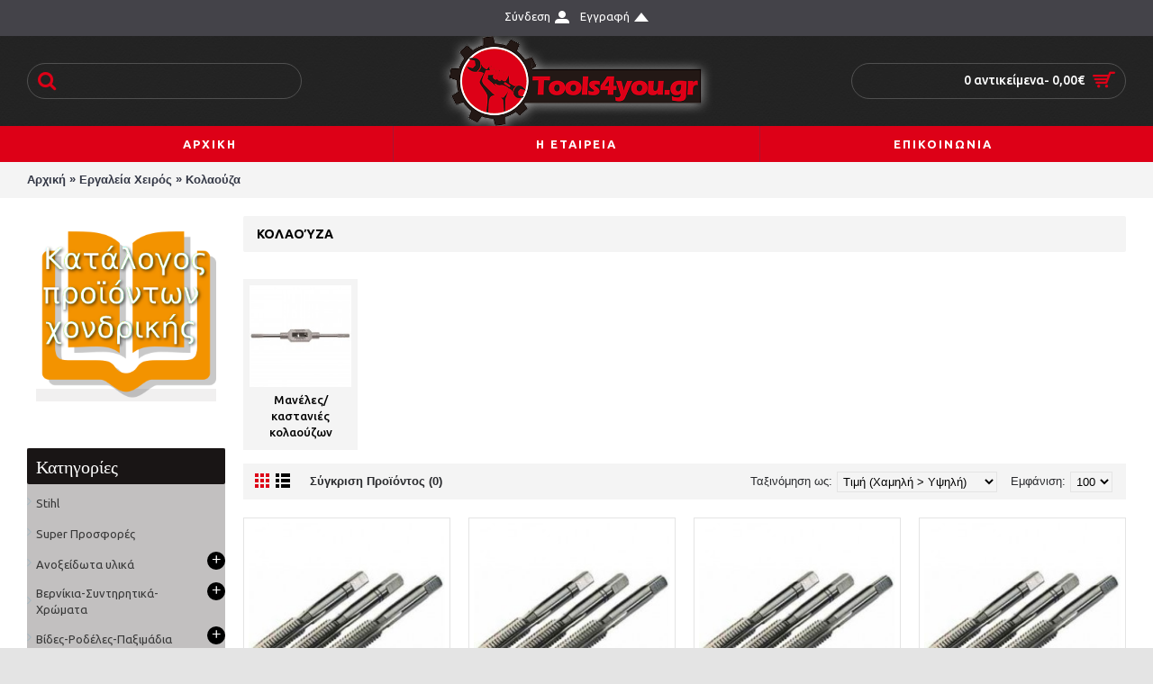

--- FILE ---
content_type: text/html; charset=utf-8
request_url: https://tools4you.gr/index.php?route=product/category&path=427_551
body_size: 186415
content:
<!DOCTYPE html>
<html dir="ltr" lang="gr" class="webkit chrome chrome131 mac journal-desktop is-guest skin-5 responsive-layout center-header lang-flag lang-flag-mobile currency-symbol currency-symbol-mobile no-top-on-mobile collapse-footer-columns mobile-menu-on-tablet extended-layout header-center header-sticky sticky-menu backface product-grid-second-image product-list-second-image category-page category-page-427 layout-3 route-product-category oc1 one-column no-secondary no-currency no-language" data-j2v="2.13">
<head>
<meta charset="UTF-8" />
<meta name="viewport" content="width=device-width, initial-scale=1, minimum-scale=1, maximum-scale=1, user-scalable=no">
<meta name="format-detection" content="telephone=no">
<!--[if IE]><meta http-equiv="X-UA-Compatible" content="IE=Edge,chrome=1"/><![endif]-->
<title>Κολαούζα</title>
<base href="https://tools4you.gr/" />
<meta name="description" content="Κολαούζα" />
<meta name="keywords" content="Κολαούζα" />
<meta property="og:title" content="Εργαλεία Χειρός" />
<meta property="og:site_name" content="Tools4you" />
<meta property="og:url" content="https://tools4you.gr/index.php?route=product/category&path=427" />
<meta property="og:description" content="Εργαλεία Χειρός" />
<meta property="og:type" content="website" />
<meta property="og:image" content="https://tools4you.gr/image/cache/no_image-600x315.jpg" />
<meta property="og:image:width" content="600" />
<meta property="og:image:height" content="315" />
<meta name="twitter:card" content="summary" />
<meta name="twitter:title" content="Εργαλεία Χειρός" />
<meta name="twitter:description" content="Εργαλεία Χειρός" />
<meta name="twitter:image" content="https://tools4you.gr/image/cache/no_image-200x200.jpg" />
<meta name="twitter:image:width" content="200" />
<meta name="twitter:image:height" content="200" />
<link href="https://tools4you.gr/image/data/logos/iconLogo.png" rel="icon" />
<link rel="stylesheet" href="//fonts.googleapis.com/css?family=Ubuntu:700,500,regular%7CLato:regular&amp;subset=latin"/>
<link rel="stylesheet" href="https://tools4you.gr/catalog/view/theme/journal2/css/j-strap.css?j2v=2.13"/>
<link rel="stylesheet" href="https://tools4you.gr/catalog/view/javascript/jquery/ui/themes/ui-lightness/jquery-ui-1.8.16.custom.css?j2v=2.13"/>
<link rel="stylesheet" href="https://tools4you.gr/catalog/view/theme/journal2/lib/swiper/css/swiper.css?j2v=2.13"/>
<link rel="stylesheet" href="https://tools4you.gr/catalog/view/theme/journal2/lib/lightgallery/css/lightgallery.min.css?j2v=2.13"/>
<link rel="stylesheet" href="https://tools4you.gr/catalog/view/theme/journal2/lib/magnific-popup/magnific-popup.css?j2v=2.13"/>
<link rel="stylesheet" href="https://tools4you.gr/catalog/view/theme/journal2/css/hint.min.css?j2v=2.13"/>
<link rel="stylesheet" href="https://tools4you.gr/catalog/view/theme/journal2/css/journal.css?j2v=2.13"/>
<link rel="stylesheet" href="https://tools4you.gr/catalog/view/theme/journal2/css/features.css?j2v=2.13"/>
<link rel="stylesheet" href="https://tools4you.gr/catalog/view/theme/journal2/css/header.css?j2v=2.13"/>
<link rel="stylesheet" href="https://tools4you.gr/catalog/view/theme/journal2/css/module.css?j2v=2.13"/>
<link rel="stylesheet" href="https://tools4you.gr/catalog/view/theme/journal2/css/pages.css?j2v=2.13"/>
<link rel="stylesheet" href="https://tools4you.gr/catalog/view/theme/journal2/css/account.css?j2v=2.13"/>
<link rel="stylesheet" href="https://tools4you.gr/catalog/view/theme/journal2/css/blog-manager.css?j2v=2.13"/>
<link rel="stylesheet" href="https://tools4you.gr/catalog/view/theme/journal2/css/side-column.css?j2v=2.13"/>
<link rel="stylesheet" href="https://tools4you.gr/catalog/view/theme/journal2/css/product.css?j2v=2.13"/>
<link rel="stylesheet" href="https://tools4you.gr/catalog/view/theme/journal2/css/category.css?j2v=2.13"/>
<link rel="stylesheet" href="https://tools4you.gr/catalog/view/theme/journal2/css/footer.css?j2v=2.13"/>
<link rel="stylesheet" href="https://tools4you.gr/catalog/view/theme/journal2/css/icons.css?j2v=2.13"/>
<link rel="stylesheet" href="https://tools4you.gr/catalog/view/theme/journal2/css/responsive.css?j2v=2.13"/>
<link rel="stylesheet" href="https://tools4you.gr/catalog/view/theme/journal2/css/flex.css?j2v=2.13"/>
<link rel="stylesheet" href="https://tools4you.gr/catalog/view/theme/journal2/css/rtl.css?j2v=2.13"/>
<link rel="stylesheet" href="index.php?route=journal2/assets/css&amp;j2v=2.13" />
<script type="text/javascript" src="https://tools4you.gr/catalog/view/theme/journal2/lib/modernizr/modernizr.min.js?j2v=2.13"></script>
<script type="text/javascript" src="https://tools4you.gr/catalog/view/theme/journal2/lib/jquery/jquery-1.8.3.min.js?j2v=2.13"></script>
<script type="text/javascript" src="https://tools4you.gr/catalog/view/theme/journal2/lib/jquery.ui/jquery-ui-1.8.24.min.js?j2v=2.13"></script>
<script type="text/javascript" src="https://tools4you.gr/catalog/view/javascript/common.js?j2v=2.13"></script>
<script type="text/javascript" src="https://tools4you.gr/catalog/view/javascript/jquery/jquery.total-storage.min.js?j2v=2.13"></script>
<script type="text/javascript" src="https://tools4you.gr/catalog/view/theme/journal2/lib/jquery.tabs/tabs.js?j2v=2.13"></script>
<script type="text/javascript" src="https://tools4you.gr/catalog/view/theme/journal2/lib/swiper/js/swiper.jquery.js?j2v=2.13"></script>
<script type="text/javascript" src="https://tools4you.gr/catalog/view/theme/journal2/lib/ias/jquery-ias.min.js?j2v=2.13"></script>
<script type="text/javascript" src="https://tools4you.gr/catalog/view/theme/journal2/lib/intense/intense.min.js?j2v=2.13"></script>
<script type="text/javascript" src="https://tools4you.gr/catalog/view/theme/journal2/lib/lightgallery/js/lightgallery.js?j2v=2.13"></script>
<script type="text/javascript" src="https://tools4you.gr/catalog/view/theme/journal2/lib/magnific-popup/jquery.magnific-popup.js?j2v=2.13"></script>
<script type="text/javascript" src="https://tools4you.gr/catalog/view/theme/journal2/lib/actual/jquery.actual.min.js?j2v=2.13"></script>
<script type="text/javascript" src="https://tools4you.gr/catalog/view/theme/journal2/lib/countdown/jquery.countdown.js?j2v=2.13"></script>
<script type="text/javascript" src="https://tools4you.gr/catalog/view/theme/journal2/lib/image-zoom/jquery.imagezoom.min.js?j2v=2.13"></script>
<script type="text/javascript" src="https://tools4you.gr/catalog/view/theme/journal2/lib/lazy/jquery.lazy.1.6.min.js?j2v=2.13"></script>
<script type="text/javascript" src="https://tools4you.gr/catalog/view/javascript/jquery/jquery.cycle.js?j2v=2.13"></script>
<script type="text/javascript" src="https://tools4you.gr/catalog/view/theme/journal2/js/journal.js?j2v=2.13"></script>
<!--[if (gte IE 6)&(lte IE 8)]><script src="catalog/view/theme/journal2/lib/selectivizr/selectivizr.min.js"></script><![endif]-->

        
        
		<script>
	  (function(a,b,c,d,e,f,g){a['SkroutzAnalyticsObject']=e;a[e]= a[e] || function(){
		(a[e].q = a[e].q || []).push(arguments);};f=b.createElement(c);f.async=true;
		f.src=d;g=b.getElementsByTagName(c)[0];g.parentNode.insertBefore(f,g);
	  })(window,document,'script','https://analytics.skroutz.gr/analytics.min.js','skroutz_analytics');

	  skroutz_analytics('session', 'connect', 'SA-2356-0421');
	</script>
		
      
<script>
        Journal.NOTIFICATION_BUTTONS = '<div class="notification-buttons"><a class="button notification-cart" href="https://tools4you.gr/index.php?route=checkout/cart">Προβολή Καλαθιού</a><a class="button notification-checkout" href="https://tools4you.gr/index.php?route=checkout/checkout">Αγορά</a></div>';
</script>
</head>
<body>
<!--[if lt IE 9]>
<div class="old-browser">You are using an old browser. Please <a href="http://windows.microsoft.com/en-us/internet-explorer/download-ie">upgrade to a newer version</a> or <a href="http://browsehappy.com/">try a different browser</a>.</div>
<![endif]-->
<header class="journal-header-center">
    <div class="header">
    <div class="journal-top-header j-min z-1"></div>
    <div class="journal-menu-bg z-0"> </div>
    <div class="journal-center-bg j-100 z-0"> </div>

    <div id="header" class="journal-header z-2">

        <div class="header-assets top-bar">
            <div class="journal-links j-min xs-100 sm-100 md-50 lg-50 xl-50">
                <div class="links">
                    <ul class="top-menu">
                    <li>
                            <a href="https://tools4you.gr/index.php?route=account/login" class="m-item icon-only">                    <span class="top-menu-link">Σύνδεση</span><i style="margin-left: 5px; font-size: 16px"  data-icon="&#xe1b8;"></i>                </a>
                                </li>
            <li>
                            <a href="https://tools4you.gr/index.php?route=account/register" class="m-item icon-only">                    <span class="top-menu-link">Εγγραφή</span><i style="margin-left: 5px; font-size: 16px"  data-icon="&#xe61e;"></i>                </a>
                                </li>                    </ul>
                </div>
            </div>

            
            
            <div class="journal-secondary j-min xs-100 sm-100 md-50 lg-50 xl-50">
                <div class="links">
                    <ul class="top-menu">
                                        </ul>
                </div>
            </div>
        </div>

        <div class="header-assets">
            <div class="journal-search j-min xs-100 sm-50 md-25 lg-25 xl-25">
                                    <div id="search" class="j-min">
                        <div class="button-search j-min"><i></i></div>
                                                    <input type="text" name="search" placeholder="" value="" autocomplete="off" />
                                            </div>
                            </div>

            <div class="journal-logo j-100 xs-100 sm-100 md-50 lg-50 xl-50">
                                    <div id="logo">
                        <a href="https://tools4you.gr/">
                            <img src="https://tools4you.gr/image/cache/data/logos/logotoolssm-555x180.png" width="555" height="180" alt="Tools4you" title="Tools4you" class="logo-1x" />                        </a>
                    </div>
                            </div>

            <div class="journal-cart j-min xs-100 sm-50 md-25 lg-25 xl-25">
                <div id="cart">
  <div class="heading" >
    <a><span id="cart-total">0 αντικείμενα- 0,00€</span><i></i></a>
  </div>
  <div class="content">
    <div class="cart-wrapper">
        <div class="empty">Το καλάθι σας είναι άδειο!</div>
      </div>
</div>
</div>            </div>
        </div>

        <div class="journal-menu j-min xs-100 sm-100 md-100 lg-100 xl-100">
            <style></style>
<div class="mobile-trigger">Menu - Κατηγορίες</div>
<ul class="super-menu mobile-menu menu-table" style="table-layout: fixed">
        <li id="main-menu-item-1" class="drop-down ">
                <a href="https://tools4you.gr/" ><span class="main-menu-text">αρχικη</span></a>
                                                                
        
        <span class="mobile-plus">+</span>
    </li>
        <li id="main-menu-item-2" class="drop-down ">
                <a href="https://tools4you.gr/index.php?route=information/information&amp;information_id=4" ><span class="main-menu-text">Η εταιρεια</span></a>
                                                                
        
        <span class="mobile-plus">+</span>
    </li>
        <li id="main-menu-item-3" class="drop-down ">
                <a href="https://tools4you.gr/index.php?route=information/contact" ><span class="main-menu-text">επικοινωνια</span></a>
                                                                
        
        <span class="mobile-plus">+</span>
    </li>
    </ul>        </div>
    </div>
    </div>
</header>
<div class="extended-container">
<div id="container" class="j-container">

<div id="notification"></div><div class="breadcrumb">
        <a href="https://tools4you.gr/index.php?route=common/home">Αρχική</a>
         &raquo; <a href="https://tools4you.gr/index.php?route=product/category&amp;path=427">Εργαλεία Χειρός</a>
         &raquo; <a href="https://tools4you.gr/index.php?route=product/category&amp;path=427_551">Κολαούζα</a>
    </div>
<div id="column-left" class="side-column ">
    <div id="journal-cms-block-877174552" class="journal-cms-block-13 box cms-blocks  " style="">
    <style>
        #journal-cms-block-877174552 .editor-content h1,
        #journal-cms-block-877174552 .editor-content h2,
        #journal-cms-block-877174552 .editor-content h3 {
        font-size: ; font-style: ; text-transform:         }

        #journal-cms-block-877174552 .editor-content p {
        font-size: ; font-style: ; text-transform:         }
    </style>
        <div class="blocks">
    <div class="cms-block xs-100 sm-100 md-100 lg-100 xl-100">
                <span class="block-content" style="">
                        <div class="editor-content" style="text-align: left"> <p style="text-align: center;"><a href="https://tools4you.gr/pdf/demiron katalogos22.pdf" target="_blank"><span style="color: rgb(75, 79, 86); font-family: Helvetica, Arial, sans-serif; font-size: 12px; white-space: pre-wrap; background-color: rgb(241, 240, 240);"><img alt="" height="222" src="https://tools4you.gr/image/data/tools-catalog-product.png" width="222" /></span></a></p></div>
        </span>
    </div>
</div>
</div>
<script>
    if (!Journal.isFlexboxSupported) {
        Journal.equalHeight($('#journal-cms-block-877174552 .cms-block'), '.block-content');
    }
</script>    <div id="journal-cms-block-330436336" class="journal-cms-block-22 box cms-blocks  " style="">
    <style>
        #journal-cms-block-330436336 .editor-content h1,
        #journal-cms-block-330436336 .editor-content h2,
        #journal-cms-block-330436336 .editor-content h3 {
                }

        #journal-cms-block-330436336 .editor-content p {
                }
    </style>
        <div class="blocks">
    <div class="cms-block xs-100 sm-100 md-100 lg-100 xl-100">
                <span class="block-content" style="">
                        <div class="editor-content" style="text-align: left"> <p><script src="https://scripts.bestprice.gr/badge.js" async="true" data-float=right ></script><noscript><a href="https://www.bestprice.gr">BestPrice.gr</a></noscript></p></div>
        </span>
    </div>
</div>
</div>
<script>
    if (!Journal.isFlexboxSupported) {
        Journal.equalHeight($('#journal-cms-block-330436336 .cms-block'), '.block-content');
    }
</script>    <div id="journal-side-category-1688039482" class="journal-side-category-2 box side-category side-category-left side-category-accordion">
    <div class="box-heading">Κατηγορίες</div>
    <div class="box-category">
        <ul>
                            <li>
                                <a href="https://tools4you.gr/index.php?route=product/category&amp;path=700" class="">
                    <span class="category-name">Stihl                                            </span>
                                    </a>
                            </li>
                    <li>
                                <a href="https://tools4you.gr/index.php?route=product/category&amp;path=703" class="">
                    <span class="category-name">Super Προσφορές                                            </span>
                                    </a>
                            </li>
                    <li>
                                <a href="https://tools4you.gr/index.php?route=product/category&amp;path=450" class="">
                    <span class="category-name">Ανοξείδωτα υλικά                                            </span>
                                                            <i><span>+</span></i>
                                                        </a>
                <ul><li><a class="" href="https://tools4you.gr/index.php?route=product/category&amp;path=450_641"><span class="category-name">Αεραγωγοί</span></a></li><li><a class="" href="https://tools4you.gr/index.php?route=product/category&amp;path=450_565"><span class="category-name">Ανοξείδωτα βιδωτά κολάρα σφυγκτήρες</span></a></li><li><a class="" href="https://tools4you.gr/index.php?route=product/category&amp;path=450_573"><span class="category-name">Ανοξείδωτα βύσματα</span></a></li><li><a class="" href="https://tools4you.gr/index.php?route=product/category&amp;path=450_451"><span class="category-name">Ανοξείδωτα εξαρτήματα σωληνών ύδρευσης</span></a></li><li><a class="" href="https://tools4you.gr/index.php?route=product/category&amp;path=450_454"><span class="category-name">Ανοξείδωτα κοτσανέλα-Δέστρες</span></a></li><li><a class="" href="https://tools4you.gr/index.php?route=product/category&amp;path=450_589"><span class="category-name">Ανοξείδωτα ναυτικά κλειδιά</span></a></li><li><a class="" href="https://tools4you.gr/index.php?route=product/category&amp;path=450_640"><span class="category-name">Ανοξείδωτα παξιμάδια</span></a></li><li><a class="" href="https://tools4you.gr/index.php?route=product/category&amp;path=450_597"><span class="category-name">Ανοξείδωτα ράουλα/τροχαλίες</span></a></li><li><a class="" href="https://tools4you.gr/index.php?route=product/category&amp;path=450_587"><span class="category-name">Ανοξείδωτα στηρίγματα τζαμιών</span></a></li><li><a class="" href="https://tools4you.gr/index.php?route=product/category&amp;path=450_588"><span class="category-name">Ανοξείδωτα στοπ πόρτας</span></a></li><li><a class="" href="https://tools4you.gr/index.php?route=product/category&amp;path=450_576"><span class="category-name">Ανοξείδωτα στριφώνια/στριφωνόβιδες</span></a></li><li><a class="" href="https://tools4you.gr/index.php?route=product/category&amp;path=450_590"><span class="category-name">Ανοξείδωτα συρματόσχοινα/σφυγκτήρες/ταλουρίτ/άκρα/εντατήρες/συνδετήρες</span></a></li><li><a class="" href="https://tools4you.gr/index.php?route=product/category&amp;path=450_574"><span class="category-name">Ανοξείδωτες αλενόβιδες</span></a></li><li><a class="" href="https://tools4you.gr/index.php?route=product/category&amp;path=450_580"><span class="category-name">Ανοξείδωτες ασφάλειες/κοπίλιες/σφήνες/μποζόνια/καβίλιες</span></a></li><li><a class="" href="https://tools4you.gr/index.php?route=product/category&amp;path=450_452"><span class="category-name">Ανοξείδωτες βάσεις σωλήνων χειρολαβών</span></a></li><li><a class="" href="https://tools4you.gr/index.php?route=product/category&amp;path=450_455"><span class="category-name">Ανοξείδωτες βάσεις σωλήνων-κεραίας</span></a></li><li><a class="" href="https://tools4you.gr/index.php?route=product/category&amp;path=450_586"><span class="category-name">Ανοξείδωτες γωνίες</span></a></li><li><a class="" href="https://tools4you.gr/index.php?route=product/category&amp;path=450_566"><span class="category-name">Ανοξείδωτες εξάγωνες βίδες</span></a></li><li><a class="" href="https://tools4you.gr/index.php?route=product/category&amp;path=450_596"><span class="category-name">Ανοξείδωτες κρεμάστρες/γωνίες/γάντζοι/βιδοθηλιές</span></a></li><li><a class="" href="https://tools4you.gr/index.php?route=product/category&amp;path=450_577"><span class="category-name">Ανοξείδωτες λαμαρινόβιδες</span></a></li><li><a class="" href="https://tools4you.gr/index.php?route=product/category&amp;path=450_626"><span class="category-name">Ανοξείδωτες μάπες</span></a></li><li><a class="" href="https://tools4you.gr/index.php?route=product/category&amp;path=450_570"><span class="category-name">Ανοξείδωτες μηχανόβιδες φρεζάτες</span></a></li><li><a class="" href="https://tools4you.gr/index.php?route=product/category&amp;path=450_575"><span class="category-name">Ανοξείδωτες νοβοπανόβιδες</span></a></li><li><a class="" href="https://tools4you.gr/index.php?route=product/category&amp;path=450_567"><span class="category-name">Ανοξείδωτες ντίζες-ανοξείδωτα περικόχλια</span></a></li><li><a class="" href="https://tools4you.gr/index.php?route=product/category&amp;path=450_456"><span class="category-name">Ανοξείδωτες περσίδες</span></a></li><li><a class="" href="https://tools4you.gr/index.php?route=product/category&amp;path=450_569"><span class="category-name">Ανοξείδωτες ροδέλες-Ανοξείδωτα γκρόβερ</span></a></li><li><a class="" href="https://tools4you.gr/index.php?route=product/category&amp;path=450_630"><span class="category-name">Ανοξείδωτες τάπες</span></a></li><li><a class="" href="https://tools4you.gr/index.php?route=product/category&amp;path=450_578"><span class="category-name">Ανοξείδωτες τρυπανόβιδες</span></a></li><li><a class="" href="https://tools4you.gr/index.php?route=product/category&amp;path=450_625"><span class="category-name">Ανοξείδωτες χούφτες/ωμέγα</span></a></li><li><a class="" href="https://tools4you.gr/index.php?route=product/category&amp;path=450_595"><span class="category-name">Ανοξείδωτοι γάντζοι αλυσίδας/στριφτάρια/πυροσβεστικοί γάντζοι</span></a></li><li><a class="" href="https://tools4you.gr/index.php?route=product/category&amp;path=450_581"><span class="category-name">Ανοξείδωτοι γάντζοι/δέλτα/κρίκοι/περόνες/περτσίνια/πύροι</span></a></li><li><a class="" href="https://tools4you.gr/index.php?route=product/category&amp;path=450_584"><span class="category-name">Ανοξείδωτοι καταβάτες</span></a></li><li><a class="" href="https://tools4you.gr/index.php?route=product/category&amp;path=450_583"><span class="category-name">Ανοξείδωτοι μεντεσέδες</span></a></li><li><a class="" href="https://tools4you.gr/index.php?route=product/category&amp;path=450_453"><span class="category-name">Ανοξείδωτοι σύνδεσμοι σωλήνων τέντας σκάφους</span></a></li><li><a class="" href="https://tools4you.gr/index.php?route=product/category&amp;path=450_585"><span class="category-name">Ανοξείδωτοι σύρτες</span></a></li><li><a class="" href="https://tools4you.gr/index.php?route=product/category&amp;path=450_637"><span class="category-name">Βάνες</span></a></li><li><a class="" href="https://tools4you.gr/index.php?route=product/category&amp;path=450_631"><span class="category-name">Οπές κύτους</span></a></li><li><a class="" href="https://tools4you.gr/index.php?route=product/category&amp;path=450_594"><span class="category-name">Σίτες και πλέγματα</span></a></li><li><a class="" href="https://tools4you.gr/index.php?route=product/category&amp;path=450_460"><span class="category-name">Στηρίγματα Σωλήνας INOX</span> <i><span>+</span></i></a><ul><li><a class="" href="https://tools4you.gr/index.php?route=product/category&amp;path=450_460_529"><span class="category-name">Στηρίγματα σωλήνων γαλβανιζέ</span></a></li></ul></li><li><a class="" href="https://tools4you.gr/index.php?route=product/category&amp;path=450_755"><span class="category-name">Σύρματα Inox</span></a></li></ul>            </li>
                    <li>
                                <a href="https://tools4you.gr/index.php?route=product/category&amp;path=66" class="">
                    <span class="category-name">Βερνίκια-Συντηρητικά-Χρώματα                                            </span>
                                                            <i><span>+</span></i>
                                                        </a>
                <ul><li><a class="" href="https://tools4you.gr/index.php?route=product/category&amp;path=66_120"><span class="category-name">Βερνίκια Ξύλου BONDEX</span></a></li><li><a class="" href="https://tools4you.gr/index.php?route=product/category&amp;path=66_364"><span class="category-name">Βερνίκια Συντηριτικά GORI</span></a></li><li><a class="" href="https://tools4you.gr/index.php?route=product/category&amp;path=66_442"><span class="category-name">Βερνίκια-υποστρώματα</span></a></li><li><a class="" href="https://tools4you.gr/index.php?route=product/category&amp;path=66_441"><span class="category-name">Στόκοι-πολυεστέρες</span></a></li><li><a class="" href="https://tools4you.gr/index.php?route=product/category&amp;path=66_326"><span class="category-name">Χρώματα Αποκλειστικής Διάθεσης</span></a></li></ul>            </li>
                    <li>
                                <a href="https://tools4you.gr/index.php?route=product/category&amp;path=277" class="">
                    <span class="category-name">Βίδες-Ροδέλες-Παξιμάδια                                            </span>
                                                            <i><span>+</span></i>
                                                        </a>
                <ul><li><a class="" href="https://tools4you.gr/index.php?route=product/category&amp;path=277_278"><span class="category-name">Βίδα Σπαστή Για Πόμολα</span></a></li><li><a class="" href="https://tools4you.gr/index.php?route=product/category&amp;path=277_528"><span class="category-name">Βύσματα</span></a></li><li><a class="" href="https://tools4you.gr/index.php?route=product/category&amp;path=277_531"><span class="category-name">Βύσματα γυψοσανίδας</span> <i><span>+</span></i></a><ul><li><a class="" href="https://tools4you.gr/index.php?route=product/category&amp;path=277_531_532"><span class="category-name">Γάντζοι γυψοσανίδας</span></a></li></ul></li><li><a class="" href="https://tools4you.gr/index.php?route=product/category&amp;path=277_548"><span class="category-name">Βύσματα καρφωτά</span></a></li><li><a class="" href="https://tools4you.gr/index.php?route=product/category&amp;path=277_535"><span class="category-name">Βύσματα μεταλλικά γαλβανιζέ</span></a></li><li><a class="" href="https://tools4you.gr/index.php?route=product/category&amp;path=277_530"><span class="category-name">Βύσματα τοίχου</span></a></li><li><a class="" href="https://tools4you.gr/index.php?route=product/category&amp;path=277_537"><span class="category-name">Βύσματα χημικά</span></a></li><li><a class="" href="https://tools4you.gr/index.php?route=product/category&amp;path=277_533"><span class="category-name">Γάντζοι-γωνίες γαλβανιζέ</span></a></li><li><a class="" href="https://tools4you.gr/index.php?route=product/category&amp;path=277_279"><span class="category-name">Γυψοσανιδόβιδες</span></a></li><li><a class="" href="https://tools4you.gr/index.php?route=product/category&amp;path=277_534"><span class="category-name">Θηλιές-κρίκοι γαλβανιζέ</span></a></li><li><a class="" href="https://tools4you.gr/index.php?route=product/category&amp;path=277_490"><span class="category-name">Λαμαρινόβιδες</span></a></li><li><a class="" href="https://tools4you.gr/index.php?route=product/category&amp;path=277_280"><span class="category-name">Λαμαρινόβιδες Αυτοδιάτρητες Πομπέ Κεφάλι</span></a></li><li><a class="" href="https://tools4you.gr/index.php?route=product/category&amp;path=277_285"><span class="category-name">Μούφα Σύνδεσης</span></a></li><li><a class="" href="https://tools4you.gr/index.php?route=product/category&amp;path=277_281"><span class="category-name">Νοβοπανόβιδες</span></a></li><li><a class="" href="https://tools4you.gr/index.php?route=product/category&amp;path=277_743"><span class="category-name">Ντίζες</span></a></li><li><a class="" href="https://tools4you.gr/index.php?route=product/category&amp;path=277_638"><span class="category-name">Παξιμάδια Inox</span></a></li><li><a class="" href="https://tools4you.gr/index.php?route=product/category&amp;path=277_282"><span class="category-name">Παξιμάδια Γαλβανιζέ</span></a></li><li><a class="" href="https://tools4you.gr/index.php?route=product/category&amp;path=277_283"><span class="category-name">Παξιμάδια Γαλβανιζέ Ασφαλείας</span></a></li><li><a class="" href="https://tools4you.gr/index.php?route=product/category&amp;path=277_284"><span class="category-name">Πεταλούδες</span></a></li><li><a class="" href="https://tools4you.gr/index.php?route=product/category&amp;path=277_323"><span class="category-name">Ροδέλες</span></a></li><li><a class="" href="https://tools4you.gr/index.php?route=product/category&amp;path=277_286"><span class="category-name">Στριφώνια Γαλβανιζέ</span></a></li><li><a class="" href="https://tools4you.gr/index.php?route=product/category&amp;path=277_742"><span class="category-name">ΤΡΑΠΕΖΟΕΙΔΗ ΠΑΞΙΜΑΔΙΑ </span></a></li><li><a class="" href="https://tools4you.gr/index.php?route=product/category&amp;path=277_489"><span class="category-name">Τρυπανόβιδες</span></a></li><li><a class="" href="https://tools4you.gr/index.php?route=product/category&amp;path=277_320"><span class="category-name">Χαλκάδες - Γάντζοι </span></a></li></ul>            </li>
                    <li>
                                <a href="https://tools4you.gr/index.php?route=product/category&amp;path=579" class="">
                    <span class="category-name">Γυαλιά Πρεσβυωπίας                                            </span>
                                    </a>
                            </li>
                    <li>
                                <a href="https://tools4you.gr/index.php?route=product/category&amp;path=445" class="">
                    <span class="category-name">Διάφορα ηλεκτρικά- gadget                                            </span>
                                                            <i><span>+</span></i>
                                                        </a>
                <ul><li><a class="" href="https://tools4you.gr/index.php?route=product/category&amp;path=445_447"><span class="category-name">Gadget</span></a></li><li><a class="" href="https://tools4you.gr/index.php?route=product/category&amp;path=445_449"><span class="category-name">ΔΙΑΦΟΡΑ ΑΥΤΟΚΙΝΗΤΟΥ</span></a></li></ul>            </li>
                    <li>
                                <a href="https://tools4you.gr/index.php?route=product/category&amp;path=733" class="">
                    <span class="category-name">ΕΙΔΗ CAMPING                                            </span>
                                                            <i><span>+</span></i>
                                                        </a>
                <ul><li><a class="" href="https://tools4you.gr/index.php?route=product/category&amp;path=733_708"><span class="category-name">Δίχτυα σκίασης</span></a></li><li><a class="" href="https://tools4you.gr/index.php?route=product/category&amp;path=733_730"><span class="category-name">Καρέκλες-Ξαπλώστρες</span></a></li><li><a class="" href="https://tools4you.gr/index.php?route=product/category&amp;path=733_740"><span class="category-name">ΟΜΠΡΕΛΕΣ ΘΑΛΑΣΣΗΣ</span></a></li><li><a class="" href="https://tools4you.gr/index.php?route=product/category&amp;path=733_738"><span class="category-name">ΠΕΤΣΕΤΕΣ ΠΑΡΑΛΙΑΣ</span></a></li><li><a class="" href="https://tools4you.gr/index.php?route=product/category&amp;path=733_267"><span class="category-name">Πλέγματα</span></a></li><li><a class="" href="https://tools4you.gr/index.php?route=product/category&amp;path=733_741"><span class="category-name">ΣΚΗΝΕΣ-ΣΚΙΑΣΤΡΑ</span></a></li><li><a class="" href="https://tools4you.gr/index.php?route=product/category&amp;path=733_739"><span class="category-name">ΤΣΑΝΤΕΣ ΘΑΛΑΣΣΗΣ-ΟΡΕΙΒΑΤΙΚΑ ΣΑΚΙΔΙΑ</span></a></li></ul>            </li>
                    <li>
                                <a href="https://tools4you.gr/index.php?route=product/category&amp;path=224" class="">
                    <span class="category-name">Είδη Κιγκαλερίας-Επιπλοποιίας                                            </span>
                                                            <i><span>+</span></i>
                                                        </a>
                <ul><li><a class="" href="https://tools4you.gr/index.php?route=product/category&amp;path=224_271"><span class="category-name">Γάντζοι-Κρεμάστρες</span></a></li><li><a class="" href="https://tools4you.gr/index.php?route=product/category&amp;path=224_292"><span class="category-name">Γάντζοι-Ράουλα Κουρτίνας</span></a></li><li><a class="" href="https://tools4you.gr/index.php?route=product/category&amp;path=224_272"><span class="category-name">Γωνίες-Τακάκια Ραφιών</span></a></li><li><a class="" href="https://tools4you.gr/index.php?route=product/category&amp;path=224_321"><span class="category-name">Κλειδαριές Χερούλια Ντουλαπών</span></a></li><li><a class="" href="https://tools4you.gr/index.php?route=product/category&amp;path=224_324"><span class="category-name">Μεντεσέδες</span></a></li><li><a class="" href="https://tools4you.gr/index.php?route=product/category&amp;path=224_210"><span class="category-name">Μεντεσέδες Ντουλαπιών</span></a></li><li><a class="" href="https://tools4you.gr/index.php?route=product/category&amp;path=224_443"><span class="category-name">Παπαγαλάκια στήριξης</span></a></li><li><a class="" href="https://tools4you.gr/index.php?route=product/category&amp;path=224_291"><span class="category-name">Πόδια-Τάπες Επίπλων</span></a></li><li><a class="" href="https://tools4you.gr/index.php?route=product/category&amp;path=224_308"><span class="category-name">Πόμολα</span></a></li><li><a class="" href="https://tools4you.gr/index.php?route=product/category&amp;path=224_425"><span class="category-name">Ρόδες επίπλων</span></a></li><li><a class="" href="https://tools4you.gr/index.php?route=product/category&amp;path=224_307"><span class="category-name">Χεριούλια Πόρτας</span></a></li></ul>            </li>
                    <li>
                                <a href="https://tools4you.gr/index.php?route=product/category&amp;path=462" class="">
                    <span class="category-name">Είδη Υγιεινής- Υδραυλικά                                            </span>
                                                            <i><span>+</span></i>
                                                        </a>
                <ul><li><a class="" href="https://tools4you.gr/index.php?route=product/category&amp;path=462_547"><span class="category-name">DAHL</span></a></li><li><a class="" href="https://tools4you.gr/index.php?route=product/category&amp;path=462_481"><span class="category-name">Αναλώσιμα πλυντηρίου</span></a></li><li><a class="" href="https://tools4you.gr/index.php?route=product/category&amp;path=462_76"><span class="category-name">Αναλώσιμα Υδραυλικά-Εξαρτήματα</span> <i><span>+</span></i></a><ul><li><a class="" href="https://tools4you.gr/index.php?route=product/category&amp;path=462_76_480"><span class="category-name">Κάνουλες Κρασιού-Λαδιού</span></a></li></ul></li><li><a class="" href="https://tools4you.gr/index.php?route=product/category&amp;path=462_463"><span class="category-name">Αξεσουάρ Μπάνιου</span> <i><span>+</span></i></a><ul><li><a class="" href="https://tools4you.gr/index.php?route=product/category&amp;path=462_463_472"><span class="category-name">Άγγιστρα Βέργες Κρίκοι</span></a></li><li><a class="" href="https://tools4you.gr/index.php?route=product/category&amp;path=462_463_629"><span class="category-name">Εταζέρες Καθρέφτη</span></a></li><li><a class="" href="https://tools4you.gr/index.php?route=product/category&amp;path=462_463_728"><span class="category-name">Κουρτίνες Μπάνιου</span></a></li><li><a class="" href="https://tools4you.gr/index.php?route=product/category&amp;path=462_463_634"><span class="category-name">Ντισπένσερ</span></a></li><li><a class="" href="https://tools4you.gr/index.php?route=product/category&amp;path=462_463_469"><span class="category-name">Πιγκάλ</span></a></li><li><a class="" href="https://tools4you.gr/index.php?route=product/category&amp;path=462_463_474"><span class="category-name">Ποτηροθήκες </span></a></li><li><a class="" href="https://tools4you.gr/index.php?route=product/category&amp;path=462_463_633"><span class="category-name">Ραφιέρες</span></a></li><li><a class="" href="https://tools4you.gr/index.php?route=product/category&amp;path=462_463_467"><span class="category-name">Σαπουνοθήκες</span></a></li><li><a class="" href="https://tools4you.gr/index.php?route=product/category&amp;path=462_463_471"><span class="category-name">Σετ μπάνιου</span></a></li><li><a class="" href="https://tools4you.gr/index.php?route=product/category&amp;path=462_463_468"><span class="category-name">Σετ χαρτοδοχείο και πιγκάλ</span></a></li><li><a class="" href="https://tools4you.gr/index.php?route=product/category&amp;path=462_463_470"><span class="category-name">Χαρτοδοχεία </span></a></li><li><a class="" href="https://tools4you.gr/index.php?route=product/category&amp;path=462_463_473"><span class="category-name">Χαρτοθήκες</span></a></li></ul></li><li><a class="" href="https://tools4you.gr/index.php?route=product/category&amp;path=462_235"><span class="category-name">Βάνες Διακόπτες</span></a></li><li><a class="" href="https://tools4you.gr/index.php?route=product/category&amp;path=462_479"><span class="category-name">Βρύσες εξωτερικού χώρου</span></a></li><li><a class="" href="https://tools4you.gr/index.php?route=product/category&amp;path=462_231"><span class="category-name">Διακόπτες Καλοριφέρ</span></a></li><li><a class="" href="https://tools4you.gr/index.php?route=product/category&amp;path=462_731"><span class="category-name">Εξαεριστήρες</span></a></li><li><a class="" href="https://tools4you.gr/index.php?route=product/category&amp;path=462_372"><span class="category-name">Καζανάκια</span> <i><span>+</span></i></a><ul><li><a class="" href="https://tools4you.gr/index.php?route=product/category&amp;path=462_372_485"><span class="category-name">Αξεσουάρ καζανακίων</span></a></li></ul></li><li><a class="" href="https://tools4you.gr/index.php?route=product/category&amp;path=462_465"><span class="category-name">ΚΑΘΡΕΦΤΕΣ ΜΠΑΝΙΟΥ</span></a></li><li><a class="" href="https://tools4you.gr/index.php?route=product/category&amp;path=462_227"><span class="category-name">Καλύμματα - Καπάκια WC</span> <i><span>+</span></i></a><ul><li><a class="" href="https://tools4you.gr/index.php?route=product/category&amp;path=462_227_486"><span class="category-name">Ανταλλακτικά καλυμμάτων</span></a></li></ul></li><li><a class="" href="https://tools4you.gr/index.php?route=product/category&amp;path=462_487"><span class="category-name">Κάνουλες</span></a></li><li><a class="" href="https://tools4you.gr/index.php?route=product/category&amp;path=462_62"><span class="category-name">Μπαταρίες λουτρού/νεροχύτου/νιπτήρος</span> <i><span>+</span></i></a><ul><li><a class="" href="https://tools4you.gr/index.php?route=product/category&amp;path=462_62_368"><span class="category-name">Εξαρτήματα για μπαταρίες</span></a></li><li><a class="" href="https://tools4you.gr/index.php?route=product/category&amp;path=462_62_353"><span class="category-name">Μπαταρίες Λουτρού</span></a></li><li><a class="" href="https://tools4you.gr/index.php?route=product/category&amp;path=462_62_367"><span class="category-name">Μπαταρίες Μπιντέ</span></a></li><li><a class="" href="https://tools4you.gr/index.php?route=product/category&amp;path=462_62_352"><span class="category-name">Μπαταρίες Νιπτήρος</span></a></li><li><a class="" href="https://tools4you.gr/index.php?route=product/category&amp;path=462_62_354"><span class="category-name">Μπαταρίες Πάγκου</span></a></li><li><a class="" href="https://tools4you.gr/index.php?route=product/category&amp;path=462_62_358"><span class="category-name">Μπαταρίες πάγκου με πόμολα</span></a></li><li><a class="" href="https://tools4you.gr/index.php?route=product/category&amp;path=462_62_355"><span class="category-name">Μπαταρίες Πάγκου Ψηλό Ρουξούνι</span></a></li><li><a class="" href="https://tools4you.gr/index.php?route=product/category&amp;path=462_62_356"><span class="category-name">Μπαταρίες Τοίχου Κάτω Ρουξούνι</span></a></li><li><a class="" href="https://tools4you.gr/index.php?route=product/category&amp;path=462_62_357"><span class="category-name">Μπαταρίες τοίχου με πόμολα</span></a></li></ul></li><li><a class="" href="https://tools4you.gr/index.php?route=product/category&amp;path=462_464"><span class="category-name">Νεροχύτες ΙΝΟΧ</span></a></li><li><a class="" href="https://tools4you.gr/index.php?route=product/category&amp;path=462_132"><span class="category-name">Σιφώνια - Συνδέσεις-Λυποσιλέκτες</span></a></li><li><a class="" href="https://tools4you.gr/index.php?route=product/category&amp;path=462_482"><span class="category-name">Σπιράλ και προεκτάσεις</span></a></li><li><a class="" href="https://tools4you.gr/index.php?route=product/category&amp;path=462_483"><span class="category-name">Σχάρες και τάπες</span></a></li><li><a class="" href="https://tools4you.gr/index.php?route=product/category&amp;path=462_77"><span class="category-name">Τηλέφωνα Λουτρού - Στηρίγματα-Σπιράλ Λουτρού</span> <i><span>+</span></i></a><ul><li><a class="" href="https://tools4you.gr/index.php?route=product/category&amp;path=462_77_370"><span class="category-name">Σπιράλ Λουτρού</span></a></li><li><a class="" href="https://tools4you.gr/index.php?route=product/category&amp;path=462_77_371"><span class="category-name">Στηρίγματα Τηλεφώνου Λουτρού</span></a></li><li><a class="" href="https://tools4you.gr/index.php?route=product/category&amp;path=462_77_369"><span class="category-name">Τηλέφωνα Λουτρού</span></a></li></ul></li><li><a class="" href="https://tools4you.gr/index.php?route=product/category&amp;path=462_484"><span class="category-name">Φλάτζες και λάστιχα</span></a></li><li><a class="" href="https://tools4you.gr/index.php?route=product/category&amp;path=462_226"><span class="category-name">Φλοτέρ-Μηχανισμοί Για Καζανάκια</span></a></li></ul>            </li>
                    <li>
                                <a href="https://tools4you.gr/index.php?route=product/category&amp;path=67" class="">
                    <span class="category-name">Είδη Υγραερίου-Αναλώσιμα                                            </span>
                                                            <i><span>+</span></i>
                                                        </a>
                <ul><li><a class="" href="https://tools4you.gr/index.php?route=product/category&amp;path=67_84"><span class="category-name">Ανταλακτικά Συσκευών Υγραερίου</span></a></li><li><a class="" href="https://tools4you.gr/index.php?route=product/category&amp;path=67_498"><span class="category-name">Γκαζάκια και αναπτήρες</span></a></li><li><a class="" href="https://tools4you.gr/index.php?route=product/category&amp;path=67_87"><span class="category-name">Λάστιχα Παροχής Υγραερίου</span></a></li><li><a class="" href="https://tools4you.gr/index.php?route=product/category&amp;path=67_88"><span class="category-name">Ρυθμιστές Υγραερίου</span></a></li></ul>            </li>
                    <li>
                                <a href="https://tools4you.gr/index.php?route=product/category&amp;path=269" class="">
                    <span class="category-name">Είδη-Εργαλεία Κήπου                                            </span>
                                                            <i><span>+</span></i>
                                                        </a>
                <ul><li><a class="" href="https://tools4you.gr/index.php?route=product/category&amp;path=269_582"><span class="category-name">ΑΠΩΘΗΤΙΚΑ </span></a></li><li><a class="" href="https://tools4you.gr/index.php?route=product/category&amp;path=269_96"><span class="category-name">Είδη Κήπου</span> <i><span>+</span></i></a><ul><li><a class="" href="https://tools4you.gr/index.php?route=product/category&amp;path=269_96_764"><span class="category-name">ΑΝΤΙΠΑΓΩΤΙΚΑ ΚΑΛΥΜΜΑΤΑ</span></a></li><li><a class="" href="https://tools4you.gr/index.php?route=product/category&amp;path=269_96_766"><span class="category-name">ΔΙΑΦΟΡΑ ΕΙΔΗ ΚΗΠΟΥ</span></a></li><li><a class="" href="https://tools4you.gr/index.php?route=product/category&amp;path=269_96_767"><span class="category-name">ΔΙΧΤΥΑ ΑΠΩΘΗΣΗΣ ΠΟΥΛΙΩΝ</span></a></li><li><a class="" href="https://tools4you.gr/index.php?route=product/category&amp;path=269_96_763"><span class="category-name">ΗΛΙΑΚΑ ΦΩΤΙΣΤΙΚΑ</span></a></li><li><a class="" href="https://tools4you.gr/index.php?route=product/category&amp;path=269_96_621"><span class="category-name">Καρούλια και σέλες για λάστιχο ποτίσματος</span></a></li><li><a class="" href="https://tools4you.gr/index.php?route=product/category&amp;path=269_96_313"><span class="category-name">Λάστιχα Ποτίσματος</span></a></li><li><a class="" href="https://tools4you.gr/index.php?route=product/category&amp;path=269_96_620"><span class="category-name">Πιστόλια και αυλοί ποτίσματος</span></a></li><li><a class="" href="https://tools4you.gr/index.php?route=product/category&amp;path=269_96_619"><span class="category-name">Ποτιστικά και μπεκ</span></a></li><li><a class="" href="https://tools4you.gr/index.php?route=product/category&amp;path=269_96_622"><span class="category-name">Σύνδεσμοι λάστιχου ποτίσματος</span></a></li><li><a class="" href="https://tools4you.gr/index.php?route=product/category&amp;path=269_96_765"><span class="category-name">ΧΛΟΟΤΑΠΗΤΕΣ</span></a></li></ul></li><li><a class="" href="https://tools4you.gr/index.php?route=product/category&amp;path=269_268"><span class="category-name">Εργαλεία Κήπου Χειρός</span> <i><span>+</span></i></a><ul><li><a class="" href="https://tools4you.gr/index.php?route=product/category&amp;path=269_268_770"><span class="category-name">ΔΕΤΙΚΑ ΑΜΠΕΛΙΩΝ</span></a></li><li><a class="" href="https://tools4you.gr/index.php?route=product/category&amp;path=269_268_769"><span class="category-name">ΚΑΣΜΑΔΕΣ</span></a></li><li><a class="" href="https://tools4you.gr/index.php?route=product/category&amp;path=269_268_317"><span class="category-name">Τσάπες</span></a></li><li><a class="" href="https://tools4you.gr/index.php?route=product/category&amp;path=269_268_359"><span class="category-name">Τσεκούρια</span></a></li><li><a class="" href="https://tools4you.gr/index.php?route=product/category&amp;path=269_268_768"><span class="category-name">ΤΣΟΥΓΚΡΑΝΕΣ</span></a></li><li><a class="" href="https://tools4you.gr/index.php?route=product/category&amp;path=269_268_315"><span class="category-name">Φτυάρια</span></a></li><li><a class="" href="https://tools4you.gr/index.php?route=product/category&amp;path=269_268_316"><span class="category-name">Ψαλίδια Κλαδέματος</span></a></li></ul></li><li><a class="" href="https://tools4you.gr/index.php?route=product/category&amp;path=269_310"><span class="category-name">Πετονιές Χλοοκοπτικόυ</span></a></li></ul>            </li>
                    <li>
                                <a href="https://tools4you.gr/index.php?route=product/category&amp;path=133" class="">
                    <span class="category-name">Ένδυση - Προστασία                                            </span>
                                                            <i><span>+</span></i>
                                                        </a>
                <ul><li><a class="" href="https://tools4you.gr/index.php?route=product/category&amp;path=133_409"><span class="category-name">Αδιάβροχα</span></a></li><li><a class="" href="https://tools4you.gr/index.php?route=product/category&amp;path=133_134"><span class="category-name">Γάντια</span></a></li><li><a class="" href="https://tools4you.gr/index.php?route=product/category&amp;path=133_374"><span class="category-name">Γιλέκα</span></a></li><li><a class="" href="https://tools4you.gr/index.php?route=product/category&amp;path=133_265"><span class="category-name">Γυαλιά Προστασίας</span></a></li><li><a class="" href="https://tools4you.gr/index.php?route=product/category&amp;path=133_415"><span class="category-name">Επιγονατίδες</span></a></li><li><a class="" href="https://tools4you.gr/index.php?route=product/category&amp;path=133_379"><span class="category-name">Εσωθερμικά-Κάλτσες-Σκούφοι</span></a></li><li><a class="" href="https://tools4you.gr/index.php?route=product/category&amp;path=133_380"><span class="category-name">Ζώνες</span></a></li><li><a class="" href="https://tools4you.gr/index.php?route=product/category&amp;path=133_457"><span class="category-name">Καπέλα</span></a></li><li><a class="" href="https://tools4you.gr/index.php?route=product/category&amp;path=133_493"><span class="category-name">Κράνη</span></a></li><li><a class="" href="https://tools4you.gr/index.php?route=product/category&amp;path=133_458"><span class="category-name">Λευκά ρούχα</span></a></li><li><a class="" href="https://tools4you.gr/index.php?route=product/category&amp;path=133_378"><span class="category-name">Μάσκες</span></a></li><li><a class="" href="https://tools4you.gr/index.php?route=product/category&amp;path=133_557"><span class="category-name">Μπλούζες-Πουκάμισα-Ζακέτες</span></a></li><li><a class="" href="https://tools4you.gr/index.php?route=product/category&amp;path=133_373"><span class="category-name">Μπουφάν</span></a></li><li><a class="" href="https://tools4you.gr/index.php?route=product/category&amp;path=133_375"><span class="category-name">Παντελόνια Εργασίας-Σακάκια</span></a></li><li><a class="" href="https://tools4you.gr/index.php?route=product/category&amp;path=133_377"><span class="category-name">Παπούτσια-Μποτάκια Εργασίας</span> <i><span>+</span></i></a><ul><li><a class="" href="https://tools4you.gr/index.php?route=product/category&amp;path=133_377_413"><span class="category-name">Αθλητικά παπούτσια</span></a></li><li><a class="" href="https://tools4you.gr/index.php?route=product/category&amp;path=133_377_414"><span class="category-name">Παπούτσια εργασίας</span></a></li></ul></li><li><a class="" href="https://tools4you.gr/index.php?route=product/category&amp;path=133_492"><span class="category-name">Προστασία πτώσης</span></a></li><li><a class="" href="https://tools4you.gr/index.php?route=product/category&amp;path=133_494"><span class="category-name">Τσαντάκια μέσης (μπανάνες)</span></a></li><li><a class="" href="https://tools4you.gr/index.php?route=product/category&amp;path=133_376"><span class="category-name">Φόρμες Εργασίας</span></a></li><li><a class="" href="https://tools4you.gr/index.php?route=product/category&amp;path=133_491"><span class="category-name">Ωτοασπίδες</span></a></li></ul>            </li>
                    <li>
                                <a href="https://tools4you.gr/index.php?route=product/category&amp;path=65" class="">
                    <span class="category-name">Εξαρτήματα Αλουμινίων&amp;Παντζουριών-Σιδηρικά-Καρότσια                                            </span>
                                                            <i><span>+</span></i>
                                                        </a>
                <ul><li><a class="" href="https://tools4you.gr/index.php?route=product/category&amp;path=65_275"><span class="category-name">Εξαρτήματα Αλουμινίου-Παντζουριών</span> <i><span>+</span></i></a><ul><li><a class="" href="https://tools4you.gr/index.php?route=product/category&amp;path=65_275_266"><span class="category-name">Ανταλλακτικά Ρολλών-Παντζουριών</span></a></li><li><a class="" href="https://tools4you.gr/index.php?route=product/category&amp;path=65_275_311"><span class="category-name">Εξαρτήματα Αλουμινίου-Συρωμενων Πορτών</span></a></li></ul></li></ul>            </li>
                    <li>
                                <a href="https://tools4you.gr/index.php?route=product/category&amp;path=264" class="">
                    <span class="category-name">Εξαρτήματα Ηλεκτρικών Εργαλείων                                            </span>
                                                            <i><span>+</span></i>
                                                        </a>
                <ul><li><a class="" href="https://tools4you.gr/index.php?route=product/category&amp;path=264_396"><span class="category-name">Αναδευτήρες</span></a></li><li><a class="" href="https://tools4you.gr/index.php?route=product/category&amp;path=264_390"><span class="category-name">Αντάπτορες-προεκτάσεις</span></a></li><li><a class="" href="https://tools4you.gr/index.php?route=product/category&amp;path=264_541"><span class="category-name">Βελόνια-Καλέμια-Κοπίδια</span></a></li><li><a class="" href="https://tools4you.gr/index.php?route=product/category&amp;path=264_220"><span class="category-name">Δίσκοι Κοπής-Λείανσης</span></a></li><li><a class="" href="https://tools4you.gr/index.php?route=product/category&amp;path=264_273"><span class="category-name">Είδη Συγκόλησης</span></a></li><li><a class="" href="https://tools4you.gr/index.php?route=product/category&amp;path=264_780"><span class="category-name">Εξαρτήματα Δραπάνων</span></a></li><li><a class="" href="https://tools4you.gr/index.php?route=product/category&amp;path=264_540"><span class="category-name">Κεντραδόροι</span></a></li><li><a class="" href="https://tools4you.gr/index.php?route=product/category&amp;path=264_545"><span class="category-name">Λειαντικά δραπάνου</span></a></li><li><a class="" href="https://tools4you.gr/index.php?route=product/category&amp;path=264_546"><span class="category-name">Λειαντικά τροχού</span></a></li><li><a class="" href="https://tools4you.gr/index.php?route=product/category&amp;path=264_389"><span class="category-name">Ποτηροτρύπανα</span></a></li><li><a class="" href="https://tools4you.gr/index.php?route=product/category&amp;path=264_429"><span class="category-name">Πριονάκια Σέγας</span></a></li><li><a class="" href="https://tools4you.gr/index.php?route=product/category&amp;path=264_430"><span class="category-name">ΠΡΙΟΝΑΚΙΑ ΣΠΑΘΟΣΕΓΑΣ</span></a></li><li><a class="" href="https://tools4you.gr/index.php?route=product/category&amp;path=264_388"><span class="category-name">Συρματόβουρτσες Δραπάνου-Τροχού</span></a></li><li><a class="" href="https://tools4you.gr/index.php?route=product/category&amp;path=264_702"><span class="category-name">ΤΡΥΠΑΝΙΑ ΚΩΝΟΥ</span></a></li><li><a class="" href="https://tools4you.gr/index.php?route=product/category&amp;path=264_391"><span class="category-name">Τρυπάνια Ξύλου-Σιδήρου-Μπετού-Τούβλου</span> <i><span>+</span></i></a><ul><li><a class="" href="https://tools4you.gr/index.php?route=product/category&amp;path=264_391_523"><span class="category-name">Διαμαντοτρύπανα</span></a></li><li><a class="" href="https://tools4you.gr/index.php?route=product/category&amp;path=264_391_543"><span class="category-name">Κονδύλια</span></a></li><li><a class="" href="https://tools4you.gr/index.php?route=product/category&amp;path=264_391_526"><span class="category-name">Τρυπάνια SDS-Τετράκοπα</span></a></li><li><a class="" href="https://tools4you.gr/index.php?route=product/category&amp;path=264_391_521"><span class="category-name">Τρυπάνια αέρος</span></a></li><li><a class="" href="https://tools4you.gr/index.php?route=product/category&amp;path=264_391_524"><span class="category-name">Τρυπάνια γυαλιού</span></a></li><li><a class="" href="https://tools4you.gr/index.php?route=product/category&amp;path=264_391_522"><span class="category-name">Τρυπάνια κοβαλτίου</span></a></li><li><a class="" href="https://tools4you.gr/index.php?route=product/category&amp;path=264_391_525"><span class="category-name">Τρυπάνια ξεπονταρίσματος</span></a></li><li><a class="" href="https://tools4you.gr/index.php?route=product/category&amp;path=264_391_520"><span class="category-name">Φρεζάκια</span></a></li></ul></li><li><a class="" href="https://tools4you.gr/index.php?route=product/category&amp;path=264_387"><span class="category-name">ΤΣΟΚ</span></a></li></ul>            </li>
                    <li>
                                <a href="https://tools4you.gr/index.php?route=product/category&amp;path=382" class="">
                    <span class="category-name">Εργαλεία Ηλεκτρικά-Αέρος-Βουτανίου                                            </span>
                                                            <i><span>+</span></i>
                                                        </a>
                <ul><li><a class="" href="https://tools4you.gr/index.php?route=product/category&amp;path=382_365"><span class="category-name">ΑΕΡΟΣΥΜΠΙΕΣΤΕΣ ΚΟΝΦΛΕΡ</span></a></li><li><a class="" href="https://tools4you.gr/index.php?route=product/category&amp;path=382_329"><span class="category-name">ΑΛΥΣΟΠΡΙΟΝΑ </span></a></li><li><a class="" href="https://tools4you.gr/index.php?route=product/category&amp;path=382_736"><span class="category-name">ΑΜΠΕΡΟΤΣΙΜΠΙΔΑ</span></a></li><li><a class="" href="https://tools4you.gr/index.php?route=product/category&amp;path=382_340"><span class="category-name">ΑΝΑΔΕΥΤΗΡΕΣ ΧΡΩΜΑΤΩΝ</span></a></li><li><a class="" href="https://tools4you.gr/index.php?route=product/category&amp;path=382_384"><span class="category-name">ΑΝΤΛΙΕΣ ΗΛΕΚΤΡΙΚΕΣ-ΒΕΝΖΙΝΟΚΙΝΗΤΕΣ</span></a></li><li><a class="" href="https://tools4you.gr/index.php?route=product/category&amp;path=382_650"><span class="category-name">ΓΕΝΝΗΤΡΙΕΣ-ΚΙΝΗΤΗΡΕΣ</span></a></li><li><a class="" href="https://tools4you.gr/index.php?route=product/category&amp;path=382_330"><span class="category-name">ΓΕΡΑΝΑΚΙΑ-ΠΑΛΑΓΚΟ ΧΕΙΡΟΚΙΝΗΤΑ-ΗΛΕΚΤΡΙΚΑ</span></a></li><li><a class="" href="https://tools4you.gr/index.php?route=product/category&amp;path=382_646"><span class="category-name">ΓΕΩΤΡΥΠΑΝΑ-ΤΡΙΒΕΛΑ</span> <i><span>+</span></i></a><ul><li><a class="" href="https://tools4you.gr/index.php?route=product/category&amp;path=382_646_647"><span class="category-name">Ανταλλακτικά για γεωτρύπανα</span></a></li></ul></li><li><a class="" href="https://tools4you.gr/index.php?route=product/category&amp;path=382_338"><span class="category-name">ΓΡΥΛΟΙ</span></a></li><li><a class="" href="https://tools4you.gr/index.php?route=product/category&amp;path=382_246"><span class="category-name">ΓΩΝΙΑΚΟΙ ΤΡΟΧΟΙ ΗΛΕΚΤΡΙΚΟΙ-ΜΠΑΤΑΡΙΑΣ</span></a></li><li><a class="" href="https://tools4you.gr/index.php?route=product/category&amp;path=382_701"><span class="category-name">ΔΙΑΦΟΡΟΙ ΜΕΤΡΗΤΕΣ</span></a></li><li><a class="" href="https://tools4you.gr/index.php?route=product/category&amp;path=382_345"><span class="category-name">ΔΙΔΥΜΟΙ ΤΡΟΧΟΙ</span> <i><span>+</span></i></a><ul><li><a class="" href="https://tools4you.gr/index.php?route=product/category&amp;path=382_345_661"><span class="category-name">Ανταλλακτικά για δίδυμους τροχούς</span></a></li></ul></li><li><a class="" href="https://tools4you.gr/index.php?route=product/category&amp;path=382_247"><span class="category-name">ΔΙΣΚΟΠΡΟΙΟΝΑ ΗΛΕΚΤΡΙΚΑ-ΜΠΑΤΑΡΙΑΣ</span> <i><span>+</span></i></a><ul><li><a class="" href="https://tools4you.gr/index.php?route=product/category&amp;path=382_247_656"><span class="category-name">Ανταλλακτικά για Δισκοπρίονα</span></a></li></ul></li><li><a class="" href="https://tools4you.gr/index.php?route=product/category&amp;path=382_243"><span class="category-name">ΔΡΑΠΑΝΑ ΗΛΕΚΤΡΙΚΑ</span></a></li><li><a class="" href="https://tools4you.gr/index.php?route=product/category&amp;path=382_341"><span class="category-name">ΔΡΑΠΑΝΟΚΑΤΣΆΒΙΔΑ  ΜΠΑΤΑΡΙΑΣ</span></a></li><li><a class="" href="https://tools4you.gr/index.php?route=product/category&amp;path=382_653"><span class="category-name">ΕΚΧΙΟΝΙΣΤΙΚΑ</span></a></li><li><a class="" href="https://tools4you.gr/index.php?route=product/category&amp;path=382_412"><span class="category-name">ΕΡΓΑΛΕΙΑ ΑΕΡΟΣ</span></a></li><li><a class="" href="https://tools4you.gr/index.php?route=product/category&amp;path=382_362"><span class="category-name">ΖΥΓΑΡΙΕΣ ΗΛΕΚΤΡΟΝΙΚΕΣ</span></a></li><li><a class="" href="https://tools4you.gr/index.php?route=product/category&amp;path=382_654"><span class="category-name">ΗΛΕΚΤΡΙΚΑ ΨΑΛΙΔΙΑ ΚΛΑΔΕΜΑΤΟΣ</span></a></li><li><a class="" href="https://tools4you.gr/index.php?route=product/category&amp;path=382_642"><span class="category-name">ΗΛΕΚΤΡΙΚΕΣ ΣΚΟΥΠΕΣ</span> <i><span>+</span></i></a><ul><li><a class="" href="https://tools4you.gr/index.php?route=product/category&amp;path=382_642_662"><span class="category-name">Ανταλλακτικά για ηλεκτρικές σκούπες</span></a></li></ul></li><li><a class="" href="https://tools4you.gr/index.php?route=product/category&amp;path=382_348"><span class="category-name">ΗΛΕΚΤΡΟΚΟΛΛΗΣΕΙΣ</span></a></li><li><a class="" href="https://tools4you.gr/index.php?route=product/category&amp;path=382_332"><span class="category-name">ΘΕΡΜΟΚΟΛΗΣΕΙΣ ΥΔΡΑΥΛΙΚΩΝ ΣΩΛΗΝΩΝ</span></a></li><li><a class="" href="https://tools4you.gr/index.php?route=product/category&amp;path=382_333"><span class="category-name">ΚΑΡΦΩΤΙΚΑ ΑΕΡΟΣ-ΗΛΕΚΤΡΙΚΑ</span></a></li><li><a class="" href="https://tools4you.gr/index.php?route=product/category&amp;path=382_385"><span class="category-name">ΚΟΛΛΗΤΗΡΙΑ ΗΛΕΚΤΡΙΚΑ-ΜΠΑΤΑΡΙΑΣ-ΠΥΡΟΓΡΑΦΟΙ-ΘΕΡΜΙΚΟΙ ΚΟΦΤΕΣ</span> <i><span>+</span></i></a><ul><li><a class="" href="https://tools4you.gr/index.php?route=product/category&amp;path=382_385_495"><span class="category-name">Καλάϊ-Σολντερίνη</span></a></li></ul></li><li><a class="" href="https://tools4you.gr/index.php?route=product/category&amp;path=382_331"><span class="category-name">ΜΑΣΚΕΣ ΗΛΕΚΤΡΟΣΥΓΚΟΛΛΗΣΗΣ ΗΛΕΚΤΡΟΝΙΚΕΣ-ΑΠΛΕΣ</span></a></li><li><a class="" href="https://tools4you.gr/index.php?route=product/category&amp;path=382_592"><span class="category-name">ΜΠΑΤΑΡΊΕΣ-ΦΟΡΤΙΣΤΕΣ</span></a></li><li><a class="" href="https://tools4you.gr/index.php?route=product/category&amp;path=382_334"><span class="category-name">ΜΠΟΥΛΟΝΟΚΛΕΙΔΑ ΗΛΕΚΤΡΙΚΑ-ΜΠΑΤΑΡΙΑΣ</span></a></li><li><a class="" href="https://tools4you.gr/index.php?route=product/category&amp;path=382_417"><span class="category-name">ΟΞΥΓΟΝΟΚΟΛΛΗΣΕΙΣ</span></a></li><li><a class="" href="https://tools4you.gr/index.php?route=product/category&amp;path=382_651"><span class="category-name">ΠΙΕΣΤΙΚΑ ΝΕΡΟΥ</span></a></li><li><a class="" href="https://tools4you.gr/index.php?route=product/category&amp;path=382_335"><span class="category-name">ΠΙΣΤΟΛΙΑ ΒΑΦΗΣ ΗΛΕΚΤΡΙΚΑ-ΑΕΡΟΣ</span></a></li><li><a class="" href="https://tools4you.gr/index.php?route=product/category&amp;path=382_593"><span class="category-name">ΠΙΣΤΌΛΙΑ ΘΕΡΜΟΚΌΛΛΗΣΗΣ</span> <i><span>+</span></i></a><ul><li><a class="" href="https://tools4you.gr/index.php?route=product/category&amp;path=382_593_658"><span class="category-name">Ανταλλακτικά για Πιστόλια Θερμοκόλλησης</span></a></li></ul></li><li><a class="" href="https://tools4you.gr/index.php?route=product/category&amp;path=382_336"><span class="category-name">ΠΙΣΤΟΛΙΑ ΘΕΡΜΟΥ ΑΕΡΑ</span></a></li><li><a class="" href="https://tools4you.gr/index.php?route=product/category&amp;path=382_344"><span class="category-name">ΠΛΑΝΕΣ-ΡΟΥΤΕΡ</span></a></li><li><a class="" href="https://tools4you.gr/index.php?route=product/category&amp;path=382_337"><span class="category-name">ΠΛΥΝΤΙΚΕΣ ΜΗΧΑΝΕΣ ΡΕΥΜΑΤΟΣ-ΒΕΝΖΙΝΗΣ</span> <i><span>+</span></i></a><ul><li><a class="" href="https://tools4you.gr/index.php?route=product/category&amp;path=382_337_663"><span class="category-name">Ανταλλακτικά για πλυντικές μηχανές</span></a></li></ul></li><li><a class="" href="https://tools4you.gr/index.php?route=product/category&amp;path=382_361"><span class="category-name">ΠΟΛΥΕΡΓΑΛΕΙΑ</span></a></li><li><a class="" href="https://tools4you.gr/index.php?route=product/category&amp;path=382_735"><span class="category-name">ΠΟΛΥΜΕΤΡΑ</span></a></li><li><a class="" href="https://tools4you.gr/index.php?route=product/category&amp;path=382_448"><span class="category-name">ΣΑΚΟΥΛΟΠΟΙΟΙ</span></a></li><li><a class="" href="https://tools4you.gr/index.php?route=product/category&amp;path=382_248"><span class="category-name">ΣΕΓΕΣ ΗΛΕΚΤΡΙΚΕΣ-ΜΠΑΤΑΡΙΑΣ</span></a></li><li><a class="" href="https://tools4you.gr/index.php?route=product/category&amp;path=382_342"><span class="category-name">ΣΚΑΠΤΙΚΑ ΠΙΣΤΟΛΕΤΑ ΗΕΚΤΡΙΚΑ-ΜΠΑΤΑΡΙΑΣ</span></a></li><li><a class="" href="https://tools4you.gr/index.php?route=product/category&amp;path=382_652"><span class="category-name">ΤΕΜΑΧΙΣΤΕΣ ΞΥΛΩΝ</span></a></li><li><a class="" href="https://tools4you.gr/index.php?route=product/category&amp;path=382_249"><span class="category-name">ΤΡΙΒΕΙΑ ΧΕΙΡΟΣ-ΤΟΙΧΟΥ</span> <i><span>+</span></i></a><ul><li><a class="" href="https://tools4you.gr/index.php?route=product/category&amp;path=382_249_660"><span class="category-name">Ανταλλακτικά για Τριβεία Χειρός-Τοίχου</span></a></li></ul></li><li><a class="" href="https://tools4you.gr/index.php?route=product/category&amp;path=382_737"><span class="category-name">ΤΡΟΧΙΣΤΙΚΑ</span></a></li><li><a class="" href="https://tools4you.gr/index.php?route=product/category&amp;path=382_346"><span class="category-name">ΦΑΛΤΣΟΠΡΙΟΝΑ</span> <i><span>+</span></i></a><ul><li><a class="" href="https://tools4you.gr/index.php?route=product/category&amp;path=382_346_664"><span class="category-name">Ανταλλακτικά για φαλτσοπρίονα</span></a></li></ul></li><li><a class="" href="https://tools4you.gr/index.php?route=product/category&amp;path=382_643"><span class="category-name">ΦΛΟΓΙΣΤΡΑ ΧΕΙΡΟΣ-ΖΑΧΑΡΟΠΛΑΣΤΙΚΗΣ</span></a></li><li><a class="" href="https://tools4you.gr/index.php?route=product/category&amp;path=382_386"><span class="category-name">ΦΟΡΤΙΣΤΕΣ-ΕΚΚΙΝΗΤΕΣ ΜΠΑΤΑΡΙΑΣ ΑΥΤΟΚΙΝΗΤΟΥ-ΦΟΡΤΗΓΟΥ</span></a></li><li><a class="" href="https://tools4you.gr/index.php?route=product/category&amp;path=382_244"><span class="category-name">ΦΡΕΖΕΣ ΞΥΛΟΥ</span></a></li><li><a class="" href="https://tools4you.gr/index.php?route=product/category&amp;path=382_343"><span class="category-name">ΦΡΕΖΕΣ ΤΟΙΧΟΥ</span> <i><span>+</span></i></a><ul><li><a class="" href="https://tools4you.gr/index.php?route=product/category&amp;path=382_343_659"><span class="category-name">Ανταλλακτικά για Φρέζες Τοίχου</span></a></li></ul></li><li><a class="" href="https://tools4you.gr/index.php?route=product/category&amp;path=382_339"><span class="category-name">ΦΥΣΗΤΗΡΕΣ ΗΛΕΚΤΡΙΚΟΙ-ΜΠΑΤΑΡΙΑΣ-ΒΕΝΖΙΝΟΚΙΝΗΤΟΙ</span></a></li><li><a class="" href="https://tools4you.gr/index.php?route=product/category&amp;path=382_251"><span class="category-name">ΧΛΟΟΚΟΠΤΙΚΕΣ ΜΗΧΑΝΕΣ ΓΚΑΖΟΝ-ΜΕΣΙΝΕΖΕΣ-ΦΡΕΖΕΣ-ΣΚΑΠΤΙΚΑ-ΜΟΤΟΚΑΛΛΙΕΡΓΗΤΕΣ</span> <i><span>+</span></i></a><ul><li><a class="" href="https://tools4you.gr/index.php?route=product/category&amp;path=382_251_645"><span class="category-name">Ανταλλακτικά για Χλοοκοπτικά</span></a></li><li><a class="" href="https://tools4you.gr/index.php?route=product/category&amp;path=382_251_644"><span class="category-name">Αξεσουάρ για Χλοοκοπτικά</span></a></li></ul></li><li><a class="" href="https://tools4you.gr/index.php?route=product/category&amp;path=382_349"><span class="category-name">ΨΗΦΙΑΚΟΙ ΜΕΤΡΗΤΕΣ ΑΠΟΣΤΑΣΗΣ</span></a></li></ul>            </li>
                    <li>
                                <a href="https://tools4you.gr/index.php?route=product/category&amp;path=571" class="">
                    <span class="category-name">Εργαλεία συνεργείου αυτοκινήτου-μηχανής                                            </span>
                                    </a>
                            </li>
                    <li>
                                <a href="https://tools4you.gr/index.php?route=product/category&amp;path=427" class="active">
                    <span class="category-name">Εργαλεία Χειρός                                            </span>
                                                            <i><span>-</span></i>
                                                        </a>
                <ul><li><a class="" href="https://tools4you.gr/index.php?route=product/category&amp;path=427_395"><span class="category-name">Αλφάδια</span></a></li><li><a class="" href="https://tools4you.gr/index.php?route=product/category&amp;path=427_219"><span class="category-name">Αυτοκόλλητες Ταινίες</span></a></li><li><a class="" href="https://tools4you.gr/index.php?route=product/category&amp;path=427_564"><span class="category-name">Βιδωτά κολάρα σφιγκτήρες</span></a></li><li><a class="" href="https://tools4you.gr/index.php?route=product/category&amp;path=427_544"><span class="category-name">Βοηθητικά εργαλεία</span></a></li><li><a class="" href="https://tools4you.gr/index.php?route=product/category&amp;path=427_561"><span class="category-name">Γρασσαδοράκια</span></a></li><li><a class="" href="https://tools4you.gr/index.php?route=product/category&amp;path=427_221"><span class="category-name">Γυαλόχαρτα</span></a></li><li><a class="" href="https://tools4you.gr/index.php?route=product/category&amp;path=427_781"><span class="category-name">ΔΙΑΦΟΡΑ ΕΡΓΑΛΕΙΑ ΓΙΑ LAMINATE</span></a></li><li><a class="" href="https://tools4you.gr/index.php?route=product/category&amp;path=427_312"><span class="category-name">Δίχαλα Για Καρφωτικά</span></a></li><li><a class="" href="https://tools4you.gr/index.php?route=product/category&amp;path=427_426"><span class="category-name">Δυναμόκλειδα</span></a></li><li><a class="" href="https://tools4you.gr/index.php?route=product/category&amp;path=427_550"><span class="category-name">Εξολκείς</span></a></li><li><a class="" href="https://tools4you.gr/index.php?route=product/category&amp;path=427_556"><span class="category-name">Επιδιόρθωση πάσων</span></a></li><li><a class="" href="https://tools4you.gr/index.php?route=product/category&amp;path=427_381"><span class="category-name">Εργαλειοθήκες</span></a></li><li><a class="" href="https://tools4you.gr/index.php?route=product/category&amp;path=427_779"><span class="category-name">ΚΑΒΙΛΙΕΣ</span></a></li><li><a class="" href="https://tools4you.gr/index.php?route=product/category&amp;path=427_628"><span class="category-name">Κάβουρες</span></a></li><li><a class="" href="https://tools4you.gr/index.php?route=product/category&amp;path=427_392"><span class="category-name">Καστάνιες-Καρυδάκια</span> <i><span>+</span></i></a><ul><li><a class="" href="https://tools4you.gr/index.php?route=product/category&amp;path=427_392_758"><span class="category-name">ΑΝΤΑΠΤΟΡΕΣ ΓΙΑ ΜΥΤΕΣ</span></a></li><li><a class="" href="https://tools4you.gr/index.php?route=product/category&amp;path=427_392_760"><span class="category-name">ΒΑΣΕΙΣ ΓΙΑ ΚΑΡΥΔΑΚΙΑ</span></a></li><li><a class="" href="https://tools4you.gr/index.php?route=product/category&amp;path=427_392_756"><span class="category-name">ΚΑΡΥΔΑΚΙΑ TORX-ALLEN-ΠΟΛΥΓΩΝΑ</span></a></li><li><a class="" href="https://tools4you.gr/index.php?route=product/category&amp;path=427_392_428"><span class="category-name">Μανέλες-προεκτάσεις μανέλας</span></a></li><li><a class="" href="https://tools4you.gr/index.php?route=product/category&amp;path=427_392_757"><span class="category-name">ΜΥΤΕΣ ΚΑΣΤΑΝΙΑΣ</span></a></li><li><a class="" href="https://tools4you.gr/index.php?route=product/category&amp;path=427_392_759"><span class="category-name">ΠΡΟΕΚΤΑΣΕΙΣ ΓΙΑ ΚΑΡΥΔΑΚΙΑ ΚΑΙ ΚΑΣΤΑΝΙΕΣ</span></a></li></ul></li><li><a class="" href="https://tools4you.gr/index.php?route=product/category&amp;path=427_233"><span class="category-name">Κατσαβίδια</span> <i><span>+</span></i></a><ul><li><a class="" href="https://tools4you.gr/index.php?route=product/category&amp;path=427_233_509"><span class="category-name">Torx</span></a></li><li><a class="" href="https://tools4you.gr/index.php?route=product/category&amp;path=427_233_752"><span class="category-name">ΓΩΝΙΑΚΑ </span></a></li><li><a class="" href="https://tools4you.gr/index.php?route=product/category&amp;path=427_233_500"><span class="category-name">Δοκιμαστικά</span></a></li><li><a class="" href="https://tools4you.gr/index.php?route=product/category&amp;path=427_233_753"><span class="category-name">Ηλεκτρολόγου</span></a></li><li><a class="" href="https://tools4you.gr/index.php?route=product/category&amp;path=427_233_504"><span class="category-name">Ίσια</span></a></li><li><a class="" href="https://tools4you.gr/index.php?route=product/category&amp;path=427_233_511"><span class="category-name">Καρυδάκια</span></a></li><li><a class="" href="https://tools4you.gr/index.php?route=product/category&amp;path=427_233_750"><span class="category-name">ΚΑΣΤΑΝΙΑΣ</span></a></li><li><a class="" href="https://tools4you.gr/index.php?route=product/category&amp;path=427_233_748"><span class="category-name">ΜΑΓΝΗΤΙΚΑ ΚΑΤΣΑΒΙΔΙΑ</span></a></li><li><a class="" href="https://tools4you.gr/index.php?route=product/category&amp;path=427_233_754"><span class="category-name">ΜΠΑΤΑΡΙΑΣ</span></a></li><li><a class="" href="https://tools4you.gr/index.php?route=product/category&amp;path=427_233_513"><span class="category-name">Μύτες κατσαβιδιών</span></a></li><li><a class="" href="https://tools4you.gr/index.php?route=product/category&amp;path=427_233_749"><span class="category-name">ΣΕΤ ΚΑΤΣΑΒΙΔΙΩΝ</span></a></li><li><a class="" href="https://tools4you.gr/index.php?route=product/category&amp;path=427_233_751"><span class="category-name">ΣΚΑΡΠΕΛΑ</span></a></li><li><a class="" href="https://tools4you.gr/index.php?route=product/category&amp;path=427_233_512"><span class="category-name">Σουβλιά</span></a></li><li><a class="" href="https://tools4you.gr/index.php?route=product/category&amp;path=427_233_502"><span class="category-name">Σταυροκατσάβιδα</span></a></li><li><a class="" href="https://tools4you.gr/index.php?route=product/category&amp;path=427_233_503"><span class="category-name">Τύπου Ζ</span></a></li><li><a class="" href="https://tools4you.gr/index.php?route=product/category&amp;path=427_233_501"><span class="category-name">Χούφτας</span></a></li></ul></li><li><a class="" href="https://tools4you.gr/index.php?route=product/category&amp;path=427_515"><span class="category-name">Κλειδιά</span> <i><span>+</span></i></a><ul><li><a class="" href="https://tools4you.gr/index.php?route=product/category&amp;path=427_515_408"><span class="category-name">Κλειδία Allen-Torx</span></a></li><li><a class="" href="https://tools4you.gr/index.php?route=product/category&amp;path=427_515_516"><span class="category-name">Κλειδιά Γαλλικά</span></a></li><li><a class="" href="https://tools4you.gr/index.php?route=product/category&amp;path=427_515_411"><span class="category-name">Κλειδιά Γερμανικά-Γερμανοπολύγωνα</span></a></li><li><a class="" href="https://tools4you.gr/index.php?route=product/category&amp;path=427_515_259"><span class="category-name">Κλειδιά Διάφορα</span></a></li><li><a class="" href="https://tools4you.gr/index.php?route=product/category&amp;path=427_515_517"><span class="category-name">Κλειδιά πολύγωνα</span></a></li></ul></li><li><a class="active" href="https://tools4you.gr/index.php?route=product/category&amp;path=427_551"><span class="category-name">Κολαούζα</span> <i><span>-</span></i></a><ul><li><a class="" href="https://tools4you.gr/index.php?route=product/category&amp;path=427_551_554"><span class="category-name">Μανέλες/καστανιές κολαούζων</span></a></li></ul></li><li><a class="" href="https://tools4you.gr/index.php?route=product/category&amp;path=427_747"><span class="category-name">ΚΟΦΤΕΣ ΠΛΑΚΙΔΙΩΝ</span></a></li><li><a class="" href="https://tools4you.gr/index.php?route=product/category&amp;path=427_549"><span class="category-name">Κρουστικά κατσαβίδια</span></a></li><li><a class="" href="https://tools4you.gr/index.php?route=product/category&amp;path=427_142"><span class="category-name">Λεπίδες-Μαχαίρια</span></a></li><li><a class="" href="https://tools4you.gr/index.php?route=product/category&amp;path=427_325"><span class="category-name">Λίμες</span></a></li><li><a class="" href="https://tools4you.gr/index.php?route=product/category&amp;path=427_542"><span class="category-name">Μαχαίρια τόρνου</span></a></li><li><a class="" href="https://tools4you.gr/index.php?route=product/category&amp;path=427_400"><span class="category-name">Μέτρα Ξύλινα-Μετροταινίες-Παχύμετρα</span></a></li><li><a class="" href="https://tools4you.gr/index.php?route=product/category&amp;path=427_401"><span class="category-name">Μόρσες</span></a></li><li><a class="" href="https://tools4you.gr/index.php?route=product/category&amp;path=427_402"><span class="category-name">Ξύστρες-Δαπέδου-Γενικής Χρήσης</span></a></li><li><a class="" href="https://tools4you.gr/index.php?route=product/category&amp;path=427_258"><span class="category-name">Πενσοειδή Διάφορα</span> <i><span>+</span></i></a><ul><li><a class="" href="https://tools4you.gr/index.php?route=product/category&amp;path=427_258_436"><span class="category-name">ΓΚΑΖΟΤΑΝΑΛΙΕΣ</span></a></li><li><a class="" href="https://tools4you.gr/index.php?route=product/category&amp;path=427_258_432"><span class="category-name">ΚΟΦΤΑΚΙΑ</span></a></li><li><a class="" href="https://tools4you.gr/index.php?route=product/category&amp;path=427_258_435"><span class="category-name">ΜΥΤΟΤΣΙΜΠΙΔΑ</span></a></li><li><a class="" href="https://tools4you.gr/index.php?route=product/category&amp;path=427_258_431"><span class="category-name">ΠΕΝΣΕΣ</span></a></li><li><a class="" href="https://tools4you.gr/index.php?route=product/category&amp;path=427_258_433"><span class="category-name">ΠΛΑΓΙΟΚΟΦΤΕΣ</span></a></li><li><a class="" href="https://tools4you.gr/index.php?route=product/category&amp;path=427_258_434"><span class="category-name">ΤΣΙΜΠΙΔΕΣ ΑΣΦΑΛΕΙΩΝ</span></a></li><li><a class="" href="https://tools4you.gr/index.php?route=product/category&amp;path=427_258_437"><span class="category-name">ΨΑΛΙΔΙΑ ΛΑΜΑΡΙΝΑΣ-ΠΕΡΤΣΙΝΑΔΟΡΟΙ</span></a></li></ul></li><li><a class="" href="https://tools4you.gr/index.php?route=product/category&amp;path=427_439"><span class="category-name">Πιάτα και γέφυρες ρουλεμάν</span></a></li><li><a class="" href="https://tools4you.gr/index.php?route=product/category&amp;path=427_394"><span class="category-name">Πιστόλια Αέρος</span></a></li><li><a class="" href="https://tools4you.gr/index.php?route=product/category&amp;path=427_403"><span class="category-name">Πιστόλια Σιλικόνης-Θερμοσιλικόνης</span></a></li><li><a class="" href="https://tools4you.gr/index.php?route=product/category&amp;path=427_563"><span class="category-name">Πόμολα μαργαρίτα-Λεβιέδες καστανιάς</span></a></li><li><a class="" href="https://tools4you.gr/index.php?route=product/category&amp;path=427_804"><span class="category-name">ΠΡΕΣΕΣ ΔΟΚΙΜΗΣ ΔΙΚΤΥΟΥ ΥΔΡΑΥΛΙΚΩΝ</span></a></li><li><a class="" href="https://tools4you.gr/index.php?route=product/category&amp;path=427_572"><span class="category-name">Πρέσες καλωδίων</span></a></li><li><a class="" href="https://tools4you.gr/index.php?route=product/category&amp;path=427_276"><span class="category-name">Πριόνια Διάφορα</span></a></li><li><a class="" href="https://tools4you.gr/index.php?route=product/category&amp;path=427_263"><span class="category-name">Ρολλά Βαφής-Πινέλα</span></a></li><li><a class="" href="https://tools4you.gr/index.php?route=product/category&amp;path=427_398"><span class="category-name">Σιδηροπρίονα</span></a></li><li><a class="" href="https://tools4you.gr/index.php?route=product/category&amp;path=427_404"><span class="category-name">Σκύλες-Προκοβγάλτες</span></a></li><li><a class="" href="https://tools4you.gr/index.php?route=product/category&amp;path=427_314"><span class="category-name">Σπάτουλες - Αξεσουάρ Βαφής</span></a></li><li><a class="" href="https://tools4you.gr/index.php?route=product/category&amp;path=427_562"><span class="category-name">Σφήνες</span></a></li><li><a class="" href="https://tools4you.gr/index.php?route=product/category&amp;path=427_558"><span class="category-name">Σφυγκτήρες-Μάνδαλα</span></a></li><li><a class="" href="https://tools4you.gr/index.php?route=product/category&amp;path=427_397"><span class="category-name">Σφυριά-Βαριοπούλες</span></a></li><li><a class="" href="https://tools4you.gr/index.php?route=product/category&amp;path=427_538"><span class="category-name">Τζαμοκόφτες</span></a></li><li><a class="" href="https://tools4you.gr/index.php?route=product/category&amp;path=427_440"><span class="category-name">Τριβίδια χειρός</span></a></li><li><a class="" href="https://tools4you.gr/index.php?route=product/category&amp;path=427_294"><span class="category-name">Υδραυλικά Εργαλεία</span></a></li><li><a class="" href="https://tools4you.gr/index.php?route=product/category&amp;path=427_553"><span class="category-name">Φιλιέρες</span> <i><span>+</span></i></a><ul><li><a class="" href="https://tools4you.gr/index.php?route=product/category&amp;path=427_553_555"><span class="category-name">Μανέλες φιλιέρας</span></a></li></ul></li><li><a class="" href="https://tools4you.gr/index.php?route=product/category&amp;path=427_539"><span class="category-name">Ψαλίδια</span></a></li></ul>            </li>
                    <li>
                                <a href="https://tools4you.gr/index.php?route=product/category&amp;path=136" class="">
                    <span class="category-name">Ηλεκτρολογικά                                            </span>
                                                            <i><span>+</span></i>
                                                        </a>
                <ul><li><a class="" href="https://tools4you.gr/index.php?route=product/category&amp;path=136_360"><span class="category-name">Δεματικά</span></a></li><li><a class="" href="https://tools4you.gr/index.php?route=product/category&amp;path=136_240"><span class="category-name">Διάφορα Ηλεκτρολογικά</span></a></li><li><a class="" href="https://tools4you.gr/index.php?route=product/category&amp;path=136_137"><span class="category-name">Ηλεκτρολογικά Φίς</span></a></li><li><a class="" href="https://tools4you.gr/index.php?route=product/category&amp;path=136_239"><span class="category-name">Καλώδια</span></a></li><li><a class="" href="https://tools4you.gr/index.php?route=product/category&amp;path=136_237"><span class="category-name">Λαμπτήρες</span></a></li><li><a class="" href="https://tools4you.gr/index.php?route=product/category&amp;path=136_138"><span class="category-name">Μπαλαντέζες και Πολύπριζα</span></a></li><li><a class="" href="https://tools4you.gr/index.php?route=product/category&amp;path=136_238"><span class="category-name">Πρίζες - Διακόπτες</span></a></li><li><a class="" href="https://tools4you.gr/index.php?route=product/category&amp;path=136_444"><span class="category-name">Προβολείς</span></a></li><li><a class="" href="https://tools4you.gr/index.php?route=product/category&amp;path=136_707"><span class="category-name">Φωτιστικά GLOBOSTAR</span></a></li></ul>            </li>
                    <li>
                                <a href="https://tools4you.gr/index.php?route=product/category&amp;path=254" class="">
                    <span class="category-name">Θερμοσύφωνες και παρελκόμενα                                            </span>
                                                            <i><span>+</span></i>
                                                        </a>
                <ul><li><a class="" href="https://tools4you.gr/index.php?route=product/category&amp;path=254_255"><span class="category-name">Αντιστάσεις Θερμοσίφωνα</span></a></li><li><a class="" href="https://tools4you.gr/index.php?route=product/category&amp;path=254_256"><span class="category-name">Θερμοσίφωνες-boiler</span></a></li><li><a class="" href="https://tools4you.gr/index.php?route=product/category&amp;path=254_257"><span class="category-name">Θερμοστάτες Θερμοσίφωνα</span></a></li></ul>            </li>
                    <li>
                                <a href="https://tools4you.gr/index.php?route=product/category&amp;path=350" class="">
                    <span class="category-name">Καρότσια-Ρόδες Καροτσιών                                            </span>
                                    </a>
                            </li>
                    <li>
                                <a href="https://tools4you.gr/index.php?route=product/category&amp;path=60" class="">
                    <span class="category-name">Κλειδαριές-Κύλινδροι                                            </span>
                                                            <i><span>+</span></i>
                                                        </a>
                <ul><li><a class="" href="https://tools4you.gr/index.php?route=product/category&amp;path=60_299"><span class="category-name">Ηλεκτρικό Κυπρί</span></a></li><li><a class="" href="https://tools4you.gr/index.php?route=product/category&amp;path=60_301"><span class="category-name">Κλειδαριά Αλουμινόπορτας Συρόμενης</span></a></li><li><a class="" href="https://tools4you.gr/index.php?route=product/category&amp;path=60_300"><span class="category-name">Κλειδαριές Ασφαλείας</span></a></li><li><a class="" href="https://tools4you.gr/index.php?route=product/category&amp;path=60_295"><span class="category-name">Κλειδαριές Καμαρόπορτας</span></a></li><li><a class="" href="https://tools4you.gr/index.php?route=product/category&amp;path=60_744"><span class="category-name">ΚΛΕΙΔΑΡΙΕΣ ΠΟΔΗΛΑΤΟΥ</span></a></li><li><a class="" href="https://tools4you.gr/index.php?route=product/category&amp;path=60_746"><span class="category-name">ΚΛΕΙΔΟΘΗΚΕΣ</span></a></li><li><a class="" href="https://tools4you.gr/index.php?route=product/category&amp;path=60_298"><span class="category-name">Κύλινδροι Υπερ-Ασφαλείας  Ασφαλείας</span></a></li><li><a class="" href="https://tools4you.gr/index.php?route=product/category&amp;path=60_290"><span class="category-name">Λουκέτα  </span></a></li><li><a class="" href="https://tools4you.gr/index.php?route=product/category&amp;path=60_745"><span class="category-name">Μηχανισμοί επαναφοράς πόρτας</span></a></li><li><a class="" href="https://tools4you.gr/index.php?route=product/category&amp;path=60_297"><span class="category-name">Τετράγωνες Κλειδαριές</span></a></li><li><a class="" href="https://tools4you.gr/index.php?route=product/category&amp;path=60_778"><span class="category-name">ΧΡΗΜΑΤΟΚΙΒΩΤΙΑ</span></a></li></ul>            </li>
                    <li>
                                <a href="https://tools4you.gr/index.php?route=product/category&amp;path=206" class="">
                    <span class="category-name">Κόλλες Παντός Τύπου                                            </span>
                                                            <i><span>+</span></i>
                                                        </a>
                <ul><li><a class="" href="https://tools4you.gr/index.php?route=product/category&amp;path=206_202"><span class="category-name">Αφροί Πολυουρεθάνης </span></a></li><li><a class="" href="https://tools4you.gr/index.php?route=product/category&amp;path=206_209"><span class="category-name">ΚΟΛΛΕΣ ΕΠΙΣΚΕΥΑΣΤΙΚΕΣ</span></a></li><li><a class="" href="https://tools4you.gr/index.php?route=product/category&amp;path=206_762"><span class="category-name">ΚΟΛΛΕΣ ΠΛΑΚΙΔΙΩΝ</span></a></li><li><a class="" href="https://tools4you.gr/index.php?route=product/category&amp;path=206_207"><span class="category-name">κόλλες στιγμής</span></a></li><li><a class="" href="https://tools4you.gr/index.php?route=product/category&amp;path=206_761"><span class="category-name">ΞΥΛΟΚΟΛΛΕΣ</span></a></li><li><a class="" href="https://tools4you.gr/index.php?route=product/category&amp;path=206_101"><span class="category-name">Σιλικόνες</span></a></li></ul>            </li>
                    <li>
                                <a href="https://tools4you.gr/index.php?route=product/category&amp;path=214" class="">
                    <span class="category-name">Κόλλες-φαγητά ποντικιών-πτηνών κ.α                                            </span>
                                    </a>
                            </li>
                    <li>
                                <a href="https://tools4you.gr/index.php?route=product/category&amp;path=304" class="">
                    <span class="category-name">Μπουριά-Είδη Θέρμανσης                                            </span>
                                    </a>
                            </li>
                    <li>
                                <a href="https://tools4you.gr/index.php?route=product/category&amp;path=711" class="">
                    <span class="category-name">Οικιακά                                            </span>
                                                            <i><span>+</span></i>
                                                        </a>
                <ul><li><a class="" href="https://tools4you.gr/index.php?route=product/category&amp;path=711_773"><span class="category-name">ΑΝΤΙΚΡΑΔΑΣΜΙΚΑ ΠΕΛΜΑΤΑ</span></a></li><li><a class="" href="https://tools4you.gr/index.php?route=product/category&amp;path=711_721"><span class="category-name">Απλώστρες</span></a></li><li><a class="" href="https://tools4you.gr/index.php?route=product/category&amp;path=711_729"><span class="category-name">Βαλίτσες</span></a></li><li><a class="" href="https://tools4you.gr/index.php?route=product/category&amp;path=711_776"><span class="category-name">ΒΑΣΕΙΣ ΣΥΣΚΕΥΩΝ</span></a></li><li><a class="" href="https://tools4you.gr/index.php?route=product/category&amp;path=711_724"><span class="category-name">Είδη κατοικίας</span></a></li><li><a class="" href="https://tools4you.gr/index.php?route=product/category&amp;path=711_715"><span class="category-name">Ζυγαριές Κουζίνας</span></a></li><li><a class="" href="https://tools4you.gr/index.php?route=product/category&amp;path=711_712"><span class="category-name">Ηλεκτρικά είδη</span></a></li><li><a class="" href="https://tools4you.gr/index.php?route=product/category&amp;path=711_719"><span class="category-name">Κάδοι απορριμάτων</span></a></li><li><a class="" href="https://tools4you.gr/index.php?route=product/category&amp;path=711_718"><span class="category-name">Καλάθια απλύτων ρούχων</span></a></li><li><a class="" href="https://tools4you.gr/index.php?route=product/category&amp;path=711_722"><span class="category-name">Καρότσια Λαϊκής</span></a></li><li><a class="" href="https://tools4you.gr/index.php?route=product/category&amp;path=711_725"><span class="category-name">Κουβάδες και λεκάνες</span></a></li><li><a class="" href="https://tools4you.gr/index.php?route=product/category&amp;path=711_726"><span class="category-name">Κουζίνας αναλώσιμα</span></a></li><li><a class="" href="https://tools4you.gr/index.php?route=product/category&amp;path=711_720"><span class="category-name">Κουτιά αποθήκευσης</span></a></li><li><a class="" href="https://tools4you.gr/index.php?route=product/category&amp;path=711_714"><span class="category-name">Ντουλάπες</span></a></li><li><a class="" href="https://tools4you.gr/index.php?route=product/category&amp;path=711_732"><span class="category-name">Ρολόγια Κουζίνας</span></a></li><li><a class="" href="https://tools4you.gr/index.php?route=product/category&amp;path=711_771"><span class="category-name">ΣΚΑΛΕΣ</span></a></li><li><a class="" href="https://tools4you.gr/index.php?route=product/category&amp;path=711_727"><span class="category-name">Σκαμπό</span></a></li><li><a class="" href="https://tools4you.gr/index.php?route=product/category&amp;path=711_713"><span class="category-name">Σκεύη Κουζίνας</span> <i><span>+</span></i></a><ul><li><a class="" href="https://tools4you.gr/index.php?route=product/category&amp;path=711_713_796"><span class="category-name">DISPENSER</span></a></li><li><a class="" href="https://tools4you.gr/index.php?route=product/category&amp;path=711_713_802"><span class="category-name">ΒΑΣΕΙΣ ΣΚΕΥΩΝ-ΚΟΠΗΣ</span></a></li><li><a class="" href="https://tools4you.gr/index.php?route=product/category&amp;path=711_713_803"><span class="category-name">ΒΟΗΘΗΤΙΚΑ ΣΚΕΥΗ ΚΟΥΖΙΝΑΣ</span></a></li><li><a class="" href="https://tools4you.gr/index.php?route=product/category&amp;path=711_713_790"><span class="category-name">ΓΑΣΤΡΕΣ</span></a></li><li><a class="" href="https://tools4you.gr/index.php?route=product/category&amp;path=711_713_788"><span class="category-name">ΔΟΣΟΜΕΤΡΗΤΕΣ</span></a></li><li><a class="" href="https://tools4you.gr/index.php?route=product/category&amp;path=711_713_801"><span class="category-name">ΕΙΔΗ ΠΑΡΑΣΚΕΥΗΣ ΚΑΦΕ-ΤΣΑΙ</span></a></li><li><a class="" href="https://tools4you.gr/index.php?route=product/category&amp;path=711_713_794"><span class="category-name">ΘΕΡΜΟΜΕΤΡΑ ΜΑΓΕΙΡΙΚΗΣ</span></a></li><li><a class="" href="https://tools4you.gr/index.php?route=product/category&amp;path=711_713_787"><span class="category-name">ΚΑΛΥΜΜΑΤΑ ΕΣΤΙΑΣ</span></a></li><li><a class="" href="https://tools4you.gr/index.php?route=product/category&amp;path=711_713_782"><span class="category-name">ΚΑΤΣΑΡΟΛΕΣ</span></a></li><li><a class="" href="https://tools4you.gr/index.php?route=product/category&amp;path=711_713_786"><span class="category-name">ΚΑΤΣΑΡΟΛΕΣ ΘΕΡΜΟΣ</span></a></li><li><a class="" href="https://tools4you.gr/index.php?route=product/category&amp;path=711_713_798"><span class="category-name">ΚΟΥΤΑΛΕΣ</span></a></li><li><a class="" href="https://tools4you.gr/index.php?route=product/category&amp;path=711_713_784"><span class="category-name">ΜΑΝΤΕΜΕΝΙΕΣ ΠΛΑΚΕΣ</span></a></li><li><a class="" href="https://tools4you.gr/index.php?route=product/category&amp;path=711_713_797"><span class="category-name">ΜΑΧΑΙΡΙΑ-ΑΠΟΦΛΟΙΩΤΕΣ</span></a></li><li><a class="" href="https://tools4you.gr/index.php?route=product/category&amp;path=711_713_795"><span class="category-name">ΠΙΑΤΟΘΗΚΕΣ</span></a></li><li><a class="" href="https://tools4you.gr/index.php?route=product/category&amp;path=711_713_791"><span class="category-name">ΠΟΤΗΡΙΑ ΘΕΡΜΟΣ</span></a></li><li><a class="" href="https://tools4you.gr/index.php?route=product/category&amp;path=711_713_789"><span class="category-name">ΠΟΤΗΡΙΑ ΘΕΡΜΟΣ ΓΙΑ ΚΑΦΕ</span></a></li><li><a class="" href="https://tools4you.gr/index.php?route=product/category&amp;path=711_713_793"><span class="category-name">ΤΗΓΑΝΙΑ</span></a></li><li><a class="" href="https://tools4you.gr/index.php?route=product/category&amp;path=711_713_799"><span class="category-name">ΦΑΓΗΤΟΔΟΧΕΙΑ</span></a></li><li><a class="" href="https://tools4you.gr/index.php?route=product/category&amp;path=711_713_792"><span class="category-name">ΦΟΡΜΕΣ ΚΕΙΚ</span></a></li><li><a class="" href="https://tools4you.gr/index.php?route=product/category&amp;path=711_713_800"><span class="category-name">ΦΟΡΜΕΣ ΜΑΓΕΙΡΙΚΗΣ-ΤΑΨΙΑ</span></a></li><li><a class="" href="https://tools4you.gr/index.php?route=product/category&amp;path=711_713_783"><span class="category-name">ΨΩΜΙΕΡΕΣ</span></a></li></ul></li><li><a class="" href="https://tools4you.gr/index.php?route=product/category&amp;path=711_777"><span class="category-name">ΣΤΟΡΙΑ ΣΚΙΑΣΗΣ</span></a></li><li><a class="" href="https://tools4you.gr/index.php?route=product/category&amp;path=711_716"><span class="category-name">Συρταριέρες</span></a></li><li><a class="" href="https://tools4you.gr/index.php?route=product/category&amp;path=711_717"><span class="category-name">Ταπέτα Μπάνιου</span></a></li><li><a class="" href="https://tools4you.gr/index.php?route=product/category&amp;path=711_723"><span class="category-name">Τραπέζια</span></a></li><li><a class="" href="https://tools4you.gr/index.php?route=product/category&amp;path=711_775"><span class="category-name">ΤΣΑΝΤΑΚΙΑ ΦΑΓΗΤΟΥ</span></a></li><li><a class="" href="https://tools4you.gr/index.php?route=product/category&amp;path=711_774"><span class="category-name">ΦΑΡΜΑΚΕΙΑ</span></a></li></ul>            </li>
                    <li>
                                <a href="https://tools4you.gr/index.php?route=product/category&amp;path=59" class="">
                    <span class="category-name">Οικιακά αναλώσιμα                                            </span>
                                                            <i><span>+</span></i>
                                                        </a>
                <ul><li><a class="" href="https://tools4you.gr/index.php?route=product/category&amp;path=59_208"><span class="category-name">Απορροφητής υγρασίας</span> <i><span>+</span></i></a><ul><li><a class="" href="https://tools4you.gr/index.php?route=product/category&amp;path=59_208_461"><span class="category-name">ΑΝΤΑΛΛΑΚΤΙΚΑ AERO360</span></a></li></ul></li><li><a class="" href="https://tools4you.gr/index.php?route=product/category&amp;path=59_122"><span class="category-name">Αποφρακτικά</span></a></li><li><a class="" href="https://tools4you.gr/index.php?route=product/category&amp;path=59_100"><span class="category-name">Οικιακά Αναλώσιμα</span> <i><span>+</span></i></a><ul><li><a class="" href="https://tools4you.gr/index.php?route=product/category&amp;path=59_100_204"><span class="category-name">Αεροστόπ</span></a></li><li><a class="" href="https://tools4you.gr/index.php?route=product/category&amp;path=59_100_205"><span class="category-name">Μηχανισμοί καθαρισμού Δαπέδων κ Τζαμιών</span></a></li><li><a class="" href="https://tools4you.gr/index.php?route=product/category&amp;path=59_100_141"><span class="category-name">Σκούπες</span></a></li><li><a class="" href="https://tools4you.gr/index.php?route=product/category&amp;path=59_100_140"><span class="category-name">Σύρματα Οικακά</span></a></li></ul></li><li><a class="" href="https://tools4you.gr/index.php?route=product/category&amp;path=59_772"><span class="category-name">ΣΑΚΟΥΛΕΣ ΑΠΟΘΗΚΕΥΣΗΣ ΡΟΥΧΩΝ</span></a></li><li><a class="" href="https://tools4you.gr/index.php?route=product/category&amp;path=59_270"><span class="category-name">Σακούλες Είδη Συσκευασίας</span></a></li></ul>            </li>
                    <li>
                                <a href="https://tools4you.gr/index.php?route=product/category&amp;path=64" class="">
                    <span class="category-name">Οικοδομικά Υλικά                                            </span>
                                                            <i><span>+</span></i>
                                                        </a>
                <ul><li><a class="" href="https://tools4you.gr/index.php?route=product/category&amp;path=64_89"><span class="category-name">Σοβάδες </span></a></li><li><a class="" href="https://tools4you.gr/index.php?route=product/category&amp;path=64_91"><span class="category-name">Στόκοι Σπατουλιαρίσματος Romitec</span></a></li></ul>            </li>
                    <li>
                                <a href="https://tools4you.gr/index.php?route=product/category&amp;path=351" class="">
                    <span class="category-name">Σακιά                                            </span>
                                    </a>
                            </li>
                    <li>
                                <a href="https://tools4you.gr/index.php?route=product/category&amp;path=710" class="">
                    <span class="category-name">Σόμπες-Αφυγραντήρες                                            </span>
                                    </a>
                            </li>
                    <li>
                                <a href="https://tools4you.gr/index.php?route=product/category&amp;path=69" class="">
                    <span class="category-name">Σπρέι - Λιπαντικά - Καθαριστικά                                            </span>
                                                            <i><span>+</span></i>
                                                        </a>
                <ul><li><a class="" href="https://tools4you.gr/index.php?route=product/category&amp;path=69_118"><span class="category-name">Λιπαντικά - Καθαριστικά</span></a></li><li><a class="" href="https://tools4you.gr/index.php?route=product/category&amp;path=69_117"><span class="category-name">Σπρέι</span> <i><span>+</span></i></a><ul><li><a class="" href="https://tools4you.gr/index.php?route=product/category&amp;path=69_117_734"><span class="category-name">ΣΠΡΕΙ ΚΙΜΩΛΙΑΣ</span></a></li></ul></li></ul>            </li>
                    <li>
                                <a href="https://tools4you.gr/index.php?route=product/category&amp;path=499" class="">
                    <span class="category-name">Σχοινιά                                            </span>
                                    </a>
                            </li>
                    <li>
                                <a href="https://tools4you.gr/index.php?route=product/category&amp;path=488" class="">
                    <span class="category-name">Ταχυδρομικά κουτιά                                            </span>
                                    </a>
                            </li>
                    <li>
                                <a href="https://tools4you.gr/index.php?route=product/category&amp;path=709" class="">
                    <span class="category-name">Τρόμπες                                            </span>
                                    </a>
                            </li>
                    <li>
                                <a href="https://tools4you.gr/index.php?route=product/category&amp;path=302" class="">
                    <span class="category-name">Φακοί                                            </span>
                                    </a>
                            </li>
                    <li>
                                <a href="https://tools4you.gr/index.php?route=product/category&amp;path=668" class="">
                    <span class="category-name">Φίλτρα Νερού                                            </span>
                                                            <i><span>+</span></i>
                                                        </a>
                <ul><li><a class="" href="https://tools4you.gr/index.php?route=product/category&amp;path=668_704"><span class="category-name">IN-LINE ΦΙΛΤΡΑ-ΒΙΔΩΤΟ</span></a></li><li><a class="" href="https://tools4you.gr/index.php?route=product/category&amp;path=668_705"><span class="category-name">IN-LINE ΦΙΛΤΡΑ-ΚΟΥΜΠΩΤΟ</span></a></li><li><a class="" href="https://tools4you.gr/index.php?route=product/category&amp;path=668_685"><span class="category-name">IN-LINE ΦΙΛΤΡΑ-ΣΠΕΙΡΩΜΑ</span></a></li><li><a class="" href="https://tools4you.gr/index.php?route=product/category&amp;path=668_667"><span class="category-name">ΑΝΤΑΛΛΑΚΤΙΚΑ ΓΙΑ ΦΙΛΤΡΑ ΒΡΥΣΗΣ</span></a></li><li><a class="" href="https://tools4you.gr/index.php?route=product/category&amp;path=668_672"><span class="category-name">ΑΝΤΑΛΛΑΚΤΙΚΑ ΓΙΑ ΦΙΛΤΡΑ ΠΑΓΚΟΥ - ΚΕΝΤΡΙΚΗΣ ΠΑΡΟΧΗΣ</span></a></li><li><a class="" href="https://tools4you.gr/index.php?route=product/category&amp;path=668_666"><span class="category-name">ΑΝΤΑΛΛΑΚΤΙΚΑ-ΕΞΑΡΤΗΜΑΤΑ ΓΙΑ ΦΙΛΤΡΑ</span> <i><span>+</span></i></a><ul><li><a class="" href="https://tools4you.gr/index.php?route=product/category&amp;path=668_666_699"><span class="category-name">ΑΝΤΑΛΛΑΚΤΙΚΑ-ΕΞΑΡΤΗΜΑΤΑ ΓΙΑ ΑΥΤΟΚΑΘΑΡΙΖΟΜΕΝΑ ΦΙΛΤΡΑ</span></a></li><li><a class="" href="https://tools4you.gr/index.php?route=product/category&amp;path=668_666_689"><span class="category-name">ΑΝΤΑΛΛΑΚΤΙΚΑ-ΕΞΑΡΤΗΜΑΤΑ ΓΙΑ ΣΥΣΚΕΥΕΣ BIG BLUE</span></a></li><li><a class="" href="https://tools4you.gr/index.php?route=product/category&amp;path=668_666_698"><span class="category-name">ΑΝΤΑΛΛΑΚΤΙΚΑ-ΕΞΑΡΤΗΜΑΤΑ ΓΙΑ ΣΥΣΚΕΥΕΣ ΦΙΛΤΡΩΝ ΑΝΤΙΣΤΡΟΦΗΣ ΟΣΜΩΣΗΣ</span></a></li><li><a class="" href="https://tools4you.gr/index.php?route=product/category&amp;path=668_666_697"><span class="category-name">ΑΝΤΑΛΛΑΚΤΙΚΑ-ΕΞΑΡΤΗΜΑΤΑ ΓΙΑ ΣΥΣΤΗΜΑΤΑ COMPACT</span></a></li><li><a class="" href="https://tools4you.gr/index.php?route=product/category&amp;path=668_666_673"><span class="category-name">ΑΝΤΑΛΛΑΚΤΙΚΑ-ΕΞΑΡΤΗΜΑΤΑ ΓΙΑ ΦΙΛΤΡΑ ΒΡΥΣΗΣ</span> <i><span>+</span></i></a><ul><li><a class="" href="https://tools4you.gr/index.php?route=product/category&amp;path=668_666_673_675"><span class="category-name">ΑΝΤΑΛΛΑΚΤΙΚΑ-ΕΞΑΡΤΗΜΑΤΑ ΓΙΑ ΦΙΛΤΡΑ ΒΡΥΣΗΣ INSTAPURE</span></a></li><li><a class="" href="https://tools4you.gr/index.php?route=product/category&amp;path=668_666_673_688"><span class="category-name">ΑΝΤΑΛΛΑΚΤΙΚΑ-ΕΞΑΡΤΗΜΑΤΑ ΓΙΑ ΦΙΛΤΡΑ ΒΡΥΣΗΣ PROTEAS</span></a></li></ul></li><li><a class="" href="https://tools4you.gr/index.php?route=product/category&amp;path=668_666_683"><span class="category-name">ΑΝΤΑΛΛΑΚΤΙΚΑ-ΕΞΑΡΤΗΜΑΤΑ ΓΙΑ ΦΙΛΤΡΑ ΚΕΝΤΡΙΚΗΣ ΠΑΡΟΧΗΣ</span> <i><span>+</span></i></a><ul><li><a class="" href="https://tools4you.gr/index.php?route=product/category&amp;path=668_666_683_684"><span class="category-name">ΑΝΤΑΛΛΑΚΤΙΚΑ-ΕΞΑΡΤΗΜΑΤΑ ΓΙΑ ΦΙΛΤΡΑ ΚΕΝΤΡΙΚΗΣ ΠΑΡΟΧΗΣ PROTEAS</span></a></li></ul></li><li><a class="" href="https://tools4you.gr/index.php?route=product/category&amp;path=668_666_674"><span class="category-name">ΑΝΤΑΛΛΑΚΤΙΚΑ-ΕΞΑΡΤΗΜΑΤΑ ΓΙΑ ΦΙΛΤΡΑ ΠΑΓΚΟΥ</span> <i><span>+</span></i></a><ul><li><a class="" href="https://tools4you.gr/index.php?route=product/category&amp;path=668_666_674_676"><span class="category-name">ΑΝΤΑΛΛΑΚΤΙΚΑ-ΕΞΑΡΤΗΜΑΤΑ ΓΙΑ ΦΙΛΤΡΑ ΠΑΓΚΟΥ ATLAS FILTRI</span></a></li><li><a class="" href="https://tools4you.gr/index.php?route=product/category&amp;path=668_666_674_682"><span class="category-name">ΑΝΤΑΛΛΑΚΤΙΚΑ-ΕΞΑΡΤΗΜΑΤΑ ΓΙΑ ΦΙΛΤΡΑ ΠΑΓΚΟΥ PROTEAS</span> <i><span>+</span></i></a><ul><li><a class="" href="https://tools4you.gr/index.php?route=product/category&amp;path=668_666_674_682_690"><span class="category-name">ΑΝΤΑΛΛΑΚΤΙΚΑ-ΕΞΑΡΤΗΜΑΤΑ ΓΙΑ ΦΙΛΤΡΑ ΑΝΩ ΠΑΓΚΟΥ PROTEAS</span></a></li><li><a class="" href="https://tools4you.gr/index.php?route=product/category&amp;path=668_666_674_682_691"><span class="category-name">ΑΝΤΑΛΛΑΚΤΙΚΑ-ΕΞΑΡΤΗΜΑΤΑ ΓΙΑ ΦΙΛΤΡΑ ΚΑΤΩ ΠΑΓΚΟΥ PROTEAS</span></a></li></ul></li></ul></li></ul></li><li><a class="" href="https://tools4you.gr/index.php?route=product/category&amp;path=668_687"><span class="category-name">ΣΥΣΚΕΥΕΣ ΦΙΛΤΡΩΝ BIG BLUE</span></a></li><li><a class="" href="https://tools4you.gr/index.php?route=product/category&amp;path=668_695"><span class="category-name">ΣΥΣΚΕΥΕΣ ΦΙΛΤΡΩΝ ΑΝΤΙΣΤΡΟΦΗΣ ΟΣΜΩΣΗΣ</span> <i><span>+</span></i></a><ul><li><a class="" href="https://tools4you.gr/index.php?route=product/category&amp;path=668_695_696"><span class="category-name">ΜΕΜΒΡΑΝΕΣ ΣΥΣΚΕΥΩΝ ΦΙΛΤΡΩΝ ΑΝΤΙΣΤΡΟΦΗΣ ΟΣΜΩΣΗΣ</span></a></li></ul></li><li><a class="" href="https://tools4you.gr/index.php?route=product/category&amp;path=668_692"><span class="category-name">ΣΥΣΚΕΥΕΣ ΦΙΛΤΡΩΝ ΑΥΤΟΚΑΘΑΡΙΖΟΜΕΝΩΝ</span></a></li><li><a class="" href="https://tools4you.gr/index.php?route=product/category&amp;path=668_693"><span class="category-name">ΣΥΣΚΕΥΕΣ ΦΙΛΤΡΩΝ ΜΠΑΝΙΟΥ</span></a></li><li><a class="" href="https://tools4you.gr/index.php?route=product/category&amp;path=668_694"><span class="category-name">ΣΥΣΚΕΥΕΣ ΦΙΛΤΡΩΝ ΠΛΥΝΤΗΡΙΟΥ</span></a></li><li><a class="" href="https://tools4you.gr/index.php?route=product/category&amp;path=668_686"><span class="category-name">ΣΥΣΤΗΜΑΤΑ ΦΙΛΤΡΩΝ COMPACT</span></a></li><li><a class="" href="https://tools4you.gr/index.php?route=product/category&amp;path=668_669"><span class="category-name">ΦΙΛΤΡΑ ΒΡΥΣΗΣ</span></a></li><li><a class="" href="https://tools4you.gr/index.php?route=product/category&amp;path=668_670"><span class="category-name">ΦΙΛΤΡΑ ΚΕΝΤΡΙΚΗΣ ΠΑΡΟΧΗΣ</span></a></li><li><a class="" href="https://tools4you.gr/index.php?route=product/category&amp;path=668_671"><span class="category-name">ΦΙΛΤΡΑ ΠΑΓΚΟΥ</span></a></li></ul>            </li>
                    <li>
                                <a href="https://tools4you.gr/index.php?route=product/category&amp;path=552" class="">
                    <span class="category-name">Χτυπητά γράμματα-στένσιλς-μαγνήτες                                            </span>
                                    </a>
                            </li>
                    <li>
                                <a href="https://tools4you.gr/index.php?route=product/category&amp;path=303" class="">
                    <span class="category-name">Ψεκαστήρες                                            </span>
                                    </a>
                            </li>
                    <li>
                                <a href="https://tools4you.gr/index.php?route=product/category&amp;path=253" class="">
                    <span class="category-name">Ψησταριές-Σούβλες-Είδη Ψησίματος                                            </span>
                                                            <i><span>+</span></i>
                                                        </a>
                <ul><li><a class="" href="https://tools4you.gr/index.php?route=product/category&amp;path=253_785"><span class="category-name">ΠΛΑΚΕΣ ΜΑΝΤΕΜΕΝΙΕΣ</span></a></li></ul>            </li>
                        </ul>
    </div>
        <script>
        $('#journal-side-category-1688039482 .box-category a i').click(function(e, first){
            e.preventDefault();
            $('+ ul', $(this).parent()).slideToggle(first ? 0 : 400);
            $(this).parent().toggleClass('active');
            $(this).html($(this).parent().hasClass('active') ? "<span>-</span>" : "<span>+</span>");
            return false;
        });
        $('#journal-side-category-1688039482 .is-active i').trigger('click', true);
    </script>
    </div>
  </div>
 
    <div id="content"><h1 class="heading-title">Κολαούζα</h1>
            <div class="category-info">
        <div class="image"><img width="555" height="300" src="https://tools4you.gr/image/cache/data/MARIA UDRAYLIKA/881-555x300.jpg" alt="Κολαούζα" /></div>
          </div>
      <div class="refine-images">
            <div class="refine-image xs-33 sm-25 md-25 lg-16 xl-14">
          <a href="https://tools4you.gr/index.php?route=product/category&amp;path=427_551_554"><img style="display: block" width="175" height="175" src="https://tools4you.gr/image/cache/data/MARIA UDRAYLIKA/904-175x175.jpg" alt="Μανέλες/καστανιές κολαούζων"/><span class="refine-category-name">Μανέλες/καστανιές κολαούζων</span></a>
      </div>
            <script>
          if (!Journal.isFlexboxSupported) {
              Journal.equalHeight($(".refine-images .refine-image"), '.refine-category-name');
          }
      </script>
  </div>
            <div class="product-filter">
    <div class="display"><a onclick="display('grid');" class="grid-view"><i style="margin-right: 5px; color: rgb(0, 0, 0); font-size: 32px" data-icon="&#xe689;"></i></a><a onclick="display('list');" class="list-view"><i style="margin-right: 5px; color: rgb(0, 0, 0); font-size: 32px" data-icon="&#xe68c;"></i></a></div>
    <div class="product-compare"><a href="https://tools4you.gr/index.php?route=product/compare" id="compare-total">Σύγκριση Προϊόντος (0)</a></div>
    <div class="limit"><b>Εμφάνιση:</b>
      <select onchange="location = this.value;">
                        <option value="https://tools4you.gr/index.php?route=product/category&amp;path=427_551&amp;limit=25">25</option>
                                <option value="https://tools4you.gr/index.php?route=product/category&amp;path=427_551&amp;limit=50">50</option>
                                <option value="https://tools4you.gr/index.php?route=product/category&amp;path=427_551&amp;limit=75">75</option>
                                <option value="https://tools4you.gr/index.php?route=product/category&amp;path=427_551&amp;limit=100" selected="selected">100</option>
                      </select>
    </div>
    <div class="sort"><b>Ταξινόμηση ως:</b>
      <select onchange="location = this.value;">
                        <option value="https://tools4you.gr/index.php?route=product/category&amp;path=427_551&amp;sort=p.sort_order&amp;order=ASC">Προεπιλογή</option>
                                <option value="https://tools4you.gr/index.php?route=product/category&amp;path=427_551&amp;sort=pd.name&amp;order=ASC">Όνομα (A - Ω)</option>
                                <option value="https://tools4you.gr/index.php?route=product/category&amp;path=427_551&amp;sort=pd.name&amp;order=DESC">Όνομα (Ω - Α)</option>
                                <option value="https://tools4you.gr/index.php?route=product/category&amp;path=427_551&amp;sort=p.price&amp;order=ASC" selected="selected">Τιμή (Χαμηλή &gt; Υψηλή)</option>
                                <option value="https://tools4you.gr/index.php?route=product/category&amp;path=427_551&amp;sort=p.price&amp;order=DESC">Τιμή (Υψηλή &gt; Χαμηλή)</option>
                                <option value="https://tools4you.gr/index.php?route=product/category&amp;path=427_551&amp;sort=rating&amp;order=DESC">Βαθμολογία (Υψηλότερη)</option>
                                <option value="https://tools4you.gr/index.php?route=product/category&amp;path=427_551&amp;sort=rating&amp;order=ASC">Βαθμολογία (Χαμηλότερη)</option>
                                <option value="https://tools4you.gr/index.php?route=product/category&amp;path=427_551&amp;sort=p.model&amp;order=ASC">Μοντέλο (Α - Ω)</option>
                                <option value="https://tools4you.gr/index.php?route=product/category&amp;path=427_551&amp;sort=p.model&amp;order=DESC">Μοντέλο (Ω - Α)</option>
                      </select>
    </div>
  </div>
  <div class="main-products product-list">
        <div class="product-list-item ">
                <div class="image ">
            <a href="https://tools4you.gr/index.php?route=product/product&amp;path=427_551&amp;product_id=3689" >
                <img class="lazy first-image" width="555" height="300" src="https://tools4you.gr/image/cache/data/journal2/transparent-228x228h.png" data-src="https://tools4you.gr/image/cache/data/MARIA UDRAYLIKA/881-228x228.jpg" title="ΣΕΤ ΚΟΛΑΟΎΖΑ ΊΝΤΣΑΣ SKC CUNC03240" alt="ΣΕΤ ΚΟΛΑΟΎΖΑ ΊΝΤΣΑΣ SKC CUNC03240" />
            </a>
                                                                <div class="wishlist"><a onclick="addToWishList('3689');" class="hint--top" data-hint="Επιθυμητό"><i class="wishlist-icon"></i><span class="button-wishlist-text">Επιθυμητό</span></a></div>
                <div class="compare"><a onclick="addToCompare('3689');" class="hint--top" data-hint="Σύγκριση"><i class="compare-icon"></i><span class="button-compare-text">Σύγκριση</span></a></div>
                    </div>
            <div class="caption">
      <div class="name"><a href="https://tools4you.gr/index.php?route=product/product&amp;path=427_551&amp;product_id=3689">ΣΕΤ ΚΟΛΑΟΎΖΑ ΊΝΤΣΑΣ SKC CUNC03240</a></div>
      <div class="description">Σετ κολαούζα ίντσας.

&nbsp;

&nbsp;

για περισσότερα είδη της ίδιας κατηγορίας.
..</div>
            <div class="price">
                4,70€                        <span class="price-tax">Άνευ ΦΠΑ: 3,79€</span>
              </div>
                  </div>
      <div class="button-group">
            <div class="cart ">
        <a onclick="addToCart('3689');" class="button hint--top" data-hint="Καλάθι"><i class="button-left-icon"></i><span class="button-cart-text">Καλάθι</span><i class="button-right-icon"></i></a>
      </div>
            <div class="wishlist"><a onclick="addToWishList('3689');" class="hint--top" data-hint="Επιθυμητό"><i class="wishlist-icon"></i><span class="button-wishlist-text">Επιθυμητό</span></a></div>
      <div class="compare"><a onclick="addToCompare('3689');" class="hint--top" data-hint="Σύγκριση"><i class="compare-icon"></i><span class="button-compare-text">Σύγκριση</span></a></div>
      </div>
    </div>
        <div class="product-list-item ">
                <div class="image ">
            <a href="https://tools4you.gr/index.php?route=product/product&amp;path=427_551&amp;product_id=3691" >
                <img class="lazy first-image" width="555" height="300" src="https://tools4you.gr/image/cache/data/journal2/transparent-228x228h.png" data-src="https://tools4you.gr/image/cache/data/MARIA UDRAYLIKA/881-228x228.jpg" title="ΣΕΤ ΚΟΛΑΟΎΖΑ ΊΝΤΣΑΣ ΨΙΛΌΠΑΣΑ UNF KSC CUNF04732" alt="ΣΕΤ ΚΟΛΑΟΎΖΑ ΊΝΤΣΑΣ ΨΙΛΌΠΑΣΑ UNF KSC CUNF04732" />
            </a>
                                                                <div class="wishlist"><a onclick="addToWishList('3691');" class="hint--top" data-hint="Επιθυμητό"><i class="wishlist-icon"></i><span class="button-wishlist-text">Επιθυμητό</span></a></div>
                <div class="compare"><a onclick="addToCompare('3691');" class="hint--top" data-hint="Σύγκριση"><i class="compare-icon"></i><span class="button-compare-text">Σύγκριση</span></a></div>
                    </div>
            <div class="caption">
      <div class="name"><a href="https://tools4you.gr/index.php?route=product/product&amp;path=427_551&amp;product_id=3691">ΣΕΤ ΚΟΛΑΟΎΖΑ ΊΝΤΣΑΣ ΨΙΛΌΠΑΣΑ UNF KSC CUNF04732</a></div>
      <div class="description">Σετ κολαούζα ίντσας ψιλόπασα UNF.

&nbsp;

&nbsp;

για περισσότερα είδη της ίδιας κατηγορίας...</div>
            <div class="price">
                4,70€                        <span class="price-tax">Άνευ ΦΠΑ: 3,79€</span>
              </div>
                  </div>
      <div class="button-group">
            <div class="cart ">
        <a onclick="addToCart('3691');" class="button hint--top" data-hint="Καλάθι"><i class="button-left-icon"></i><span class="button-cart-text">Καλάθι</span><i class="button-right-icon"></i></a>
      </div>
            <div class="wishlist"><a onclick="addToWishList('3691');" class="hint--top" data-hint="Επιθυμητό"><i class="wishlist-icon"></i><span class="button-wishlist-text">Επιθυμητό</span></a></div>
      <div class="compare"><a onclick="addToCompare('3691');" class="hint--top" data-hint="Σύγκριση"><i class="compare-icon"></i><span class="button-compare-text">Σύγκριση</span></a></div>
      </div>
    </div>
        <div class="product-list-item ">
                <div class="image ">
            <a href="https://tools4you.gr/index.php?route=product/product&amp;path=427_551&amp;product_id=3677" >
                <img class="lazy first-image" width="555" height="300" src="https://tools4you.gr/image/cache/data/journal2/transparent-228x228h.png" data-src="https://tools4you.gr/image/cache/data/MARIA UDRAYLIKA/881-228x228.jpg" title="ΣΕΤ ΚΟΛΑΟΎΖΑ SKC 02040" alt="ΣΕΤ ΚΟΛΑΟΎΖΑ SKC 02040" />
            </a>
                                                                <div class="wishlist"><a onclick="addToWishList('3677');" class="hint--top" data-hint="Επιθυμητό"><i class="wishlist-icon"></i><span class="button-wishlist-text">Επιθυμητό</span></a></div>
                <div class="compare"><a onclick="addToCompare('3677');" class="hint--top" data-hint="Σύγκριση"><i class="compare-icon"></i><span class="button-compare-text">Σύγκριση</span></a></div>
                    </div>
            <div class="caption">
      <div class="name"><a href="https://tools4you.gr/index.php?route=product/product&amp;path=427_551&amp;product_id=3677">ΣΕΤ ΚΟΛΑΟΎΖΑ SKC 02040</a></div>
      <div class="description">Σετ κολαούζα.

&nbsp;

&nbsp;

για περισσότερα είδη της ίδιας κατηγορίας.
..</div>
            <div class="price">
                4,90€                        <span class="price-tax">Άνευ ΦΠΑ: 3,95€</span>
              </div>
                  </div>
      <div class="button-group">
            <div class="cart ">
        <a onclick="addToCart('3677');" class="button hint--top" data-hint="Καλάθι"><i class="button-left-icon"></i><span class="button-cart-text">Καλάθι</span><i class="button-right-icon"></i></a>
      </div>
            <div class="wishlist"><a onclick="addToWishList('3677');" class="hint--top" data-hint="Επιθυμητό"><i class="wishlist-icon"></i><span class="button-wishlist-text">Επιθυμητό</span></a></div>
      <div class="compare"><a onclick="addToCompare('3677');" class="hint--top" data-hint="Σύγκριση"><i class="compare-icon"></i><span class="button-compare-text">Σύγκριση</span></a></div>
      </div>
    </div>
        <div class="product-list-item ">
                <div class="image ">
            <a href="https://tools4you.gr/index.php?route=product/product&amp;path=427_551&amp;product_id=3688" >
                <img class="lazy first-image" width="555" height="300" src="https://tools4you.gr/image/cache/data/journal2/transparent-228x228h.png" data-src="https://tools4you.gr/image/cache/data/MARIA UDRAYLIKA/881-228x228.jpg" title="ΣΕΤ ΚΟΛΑΟΎΖΑ ΑΡΙΣΤΕΡΌΣΤΡΟΦΑ SKC CL05080" alt="ΣΕΤ ΚΟΛΑΟΎΖΑ ΑΡΙΣΤΕΡΌΣΤΡΟΦΑ SKC CL05080" />
            </a>
                                                                <div class="wishlist"><a onclick="addToWishList('3688');" class="hint--top" data-hint="Επιθυμητό"><i class="wishlist-icon"></i><span class="button-wishlist-text">Επιθυμητό</span></a></div>
                <div class="compare"><a onclick="addToCompare('3688');" class="hint--top" data-hint="Σύγκριση"><i class="compare-icon"></i><span class="button-compare-text">Σύγκριση</span></a></div>
                    </div>
            <div class="caption">
      <div class="name"><a href="https://tools4you.gr/index.php?route=product/product&amp;path=427_551&amp;product_id=3688">ΣΕΤ ΚΟΛΑΟΎΖΑ ΑΡΙΣΤΕΡΌΣΤΡΟΦΑ SKC CL05080</a></div>
      <div class="description">Σετ κολαούζα και φιλιέρες.

&nbsp;

&nbsp;

για περισσότερα είδη της ίδιας κατηγορίας.
..</div>
            <div class="price">
                6,40€                        <span class="price-tax">Άνευ ΦΠΑ: 5,16€</span>
              </div>
                  </div>
      <div class="button-group">
            <div class="cart ">
        <a onclick="addToCart('3688');" class="button hint--top" data-hint="Καλάθι"><i class="button-left-icon"></i><span class="button-cart-text">Καλάθι</span><i class="button-right-icon"></i></a>
      </div>
            <div class="wishlist"><a onclick="addToWishList('3688');" class="hint--top" data-hint="Επιθυμητό"><i class="wishlist-icon"></i><span class="button-wishlist-text">Επιθυμητό</span></a></div>
      <div class="compare"><a onclick="addToCompare('3688');" class="hint--top" data-hint="Σύγκριση"><i class="compare-icon"></i><span class="button-compare-text">Σύγκριση</span></a></div>
      </div>
    </div>
        <div class="product-list-item ">
                <div class="image ">
            <a href="https://tools4you.gr/index.php?route=product/product&amp;path=427_551&amp;product_id=3652" >
                <img class="lazy first-image" width="555" height="300" src="https://tools4you.gr/image/cache/data/journal2/transparent-228x228h.png" data-src="https://tools4you.gr/image/cache/data/MARIA UDRAYLIKA/855-228x228.jpg" title="ΕΞΟΛΚΕΊΣ ΚΟΛΑΟΎΖΑ RENNSTEIG 47110013" alt="ΕΞΟΛΚΕΊΣ ΚΟΛΑΟΎΖΑ RENNSTEIG 47110013" />
            </a>
                                                                <div class="wishlist"><a onclick="addToWishList('3652');" class="hint--top" data-hint="Επιθυμητό"><i class="wishlist-icon"></i><span class="button-wishlist-text">Επιθυμητό</span></a></div>
                <div class="compare"><a onclick="addToCompare('3652');" class="hint--top" data-hint="Σύγκριση"><i class="compare-icon"></i><span class="button-compare-text">Σύγκριση</span></a></div>
                    </div>
            <div class="caption">
      <div class="name"><a href="https://tools4you.gr/index.php?route=product/product&amp;path=427_551&amp;product_id=3652">ΕΞΟΛΚΕΊΣ ΚΟΛΑΟΎΖΑ RENNSTEIG 47110013</a></div>
      <div class="description">Εξολκείς κολαούζα.

&nbsp;

&nbsp;

για περισσότερα είδη της ίδιας κατηγορίας.
..</div>
            <div class="price">
                6,60€                        <span class="price-tax">Άνευ ΦΠΑ: 5,37€</span>
              </div>
                  </div>
      <div class="button-group">
            <div class="cart ">
        <a onclick="addToCart('3652');" class="button hint--top" data-hint="Καλάθι"><i class="button-left-icon"></i><span class="button-cart-text">Καλάθι</span><i class="button-right-icon"></i></a>
      </div>
            <div class="wishlist"><a onclick="addToWishList('3652');" class="hint--top" data-hint="Επιθυμητό"><i class="wishlist-icon"></i><span class="button-wishlist-text">Επιθυμητό</span></a></div>
      <div class="compare"><a onclick="addToCompare('3652');" class="hint--top" data-hint="Σύγκριση"><i class="compare-icon"></i><span class="button-compare-text">Σύγκριση</span></a></div>
      </div>
    </div>
        <div class="product-list-item ">
                <div class="image ">
            <a href="https://tools4you.gr/index.php?route=product/product&amp;path=427_551&amp;product_id=3700" >
                <img class="lazy first-image" width="555" height="300" src="https://tools4you.gr/image/cache/data/journal2/transparent-228x228h.png" data-src="https://tools4you.gr/image/cache/data/MARIA UDRAYLIKA/899-228x228.jpg" title="ΚΟΛΑΟΎΖΑ ΠΑΡΑΓΩΓΉΣ VOLKEL 37516" alt="ΚΟΛΑΟΎΖΑ ΠΑΡΑΓΩΓΉΣ VOLKEL 37516" />
            </a>
                                                                <div class="wishlist"><a onclick="addToWishList('3700');" class="hint--top" data-hint="Επιθυμητό"><i class="wishlist-icon"></i><span class="button-wishlist-text">Επιθυμητό</span></a></div>
                <div class="compare"><a onclick="addToCompare('3700');" class="hint--top" data-hint="Σύγκριση"><i class="compare-icon"></i><span class="button-compare-text">Σύγκριση</span></a></div>
                    </div>
            <div class="caption">
      <div class="name"><a href="https://tools4you.gr/index.php?route=product/product&amp;path=427_551&amp;product_id=3700">ΚΟΛΑΟΎΖΑ ΠΑΡΑΓΩΓΉΣ VOLKEL 37516</a></div>
      <div class="description">Κολαούζα παραγωγής.

&nbsp;

&nbsp;

για περισσότερα είδη της ίδιας κατηγορίας.
..</div>
            <div class="price">
                7,20€                        <span class="price-tax">Άνευ ΦΠΑ: 5,81€</span>
              </div>
                  </div>
      <div class="button-group">
            <div class="cart ">
        <a onclick="addToCart('3700');" class="button hint--top" data-hint="Καλάθι"><i class="button-left-icon"></i><span class="button-cart-text">Καλάθι</span><i class="button-right-icon"></i></a>
      </div>
            <div class="wishlist"><a onclick="addToWishList('3700');" class="hint--top" data-hint="Επιθυμητό"><i class="wishlist-icon"></i><span class="button-wishlist-text">Επιθυμητό</span></a></div>
      <div class="compare"><a onclick="addToCompare('3700');" class="hint--top" data-hint="Σύγκριση"><i class="compare-icon"></i><span class="button-compare-text">Σύγκριση</span></a></div>
      </div>
    </div>
        <div class="product-list-item ">
                <div class="image ">
            <a href="https://tools4you.gr/index.php?route=product/product&amp;path=427_551&amp;product_id=3698" >
                <img class="lazy first-image" width="555" height="300" src="https://tools4you.gr/image/cache/data/journal2/transparent-228x228h.png" data-src="https://tools4you.gr/image/cache/data/MARIA UDRAYLIKA/898-228x228.jpg" title="ΤΡΥΠΑΝΟΚΟΛΑΟΎΖΟ ΜΕ ΚΑΡΈ 1/4&quot; VOLKEL 67226" alt="ΤΡΥΠΑΝΟΚΟΛΑΟΎΖΟ ΜΕ ΚΑΡΈ 1/4&quot; VOLKEL 67226" />
            </a>
                                                                <div class="wishlist"><a onclick="addToWishList('3698');" class="hint--top" data-hint="Επιθυμητό"><i class="wishlist-icon"></i><span class="button-wishlist-text">Επιθυμητό</span></a></div>
                <div class="compare"><a onclick="addToCompare('3698');" class="hint--top" data-hint="Σύγκριση"><i class="compare-icon"></i><span class="button-compare-text">Σύγκριση</span></a></div>
                    </div>
            <div class="caption">
      <div class="name"><a href="https://tools4you.gr/index.php?route=product/product&amp;path=427_551&amp;product_id=3698">ΤΡΥΠΑΝΟΚΟΛΑΟΎΖΟ ΜΕ ΚΑΡΈ 1/4&quot; VOLKEL 67226</a></div>
      <div class="description">Τρυπανοκολαούζο με καρέ 1/4".

&nbsp;

&nbsp;

για περισσότερα είδη της ίδιας κατηγορίας.
..</div>
            <div class="price">
                8,70€                        <span class="price-tax">Άνευ ΦΠΑ: 7,02€</span>
              </div>
                  </div>
      <div class="button-group">
            <div class="cart ">
        <a onclick="addToCart('3698');" class="button hint--top" data-hint="Καλάθι"><i class="button-left-icon"></i><span class="button-cart-text">Καλάθι</span><i class="button-right-icon"></i></a>
      </div>
            <div class="wishlist"><a onclick="addToWishList('3698');" class="hint--top" data-hint="Επιθυμητό"><i class="wishlist-icon"></i><span class="button-wishlist-text">Επιθυμητό</span></a></div>
      <div class="compare"><a onclick="addToCompare('3698');" class="hint--top" data-hint="Σύγκριση"><i class="compare-icon"></i><span class="button-compare-text">Σύγκριση</span></a></div>
      </div>
    </div>
        <div class="product-list-item ">
                <div class="image ">
            <a href="https://tools4you.gr/index.php?route=product/product&amp;path=427_551&amp;product_id=3690" >
                <img class="lazy first-image" width="555" height="300" src="https://tools4you.gr/image/cache/data/journal2/transparent-228x228h.png" data-src="https://tools4you.gr/image/cache/data/NEA/ΣΕΤ-ΚΟΛΑΟΎΖΑ-BSP03228-228x228.jpeg" title="ΣΕΤ ΚΟΛΑΟΎΖΑ ΣΩΛΉΝΩΝ ΊΝΤΣΑΣ BSP SKC BSP03228" alt="ΣΕΤ ΚΟΛΑΟΎΖΑ ΣΩΛΉΝΩΝ ΊΝΤΣΑΣ BSP SKC BSP03228" />
            </a>
                                                                <div class="wishlist"><a onclick="addToWishList('3690');" class="hint--top" data-hint="Επιθυμητό"><i class="wishlist-icon"></i><span class="button-wishlist-text">Επιθυμητό</span></a></div>
                <div class="compare"><a onclick="addToCompare('3690');" class="hint--top" data-hint="Σύγκριση"><i class="compare-icon"></i><span class="button-compare-text">Σύγκριση</span></a></div>
                    </div>
            <div class="caption">
      <div class="name"><a href="https://tools4you.gr/index.php?route=product/product&amp;path=427_551&amp;product_id=3690">ΣΕΤ ΚΟΛΑΟΎΖΑ ΣΩΛΉΝΩΝ ΊΝΤΣΑΣ BSP SKC BSP03228</a></div>
      <div class="description">Σετ κολαούζα σωλήνων ίντσας BSP.

&nbsp;

&nbsp;

για περισσότερα είδη της ίδιας κατηγορίας.
..</div>
            <div class="price">
                9,20€                        <span class="price-tax">Άνευ ΦΠΑ: 7,42€</span>
              </div>
                  </div>
      <div class="button-group">
            <div class="cart ">
        <a onclick="addToCart('3690');" class="button hint--top" data-hint="Καλάθι"><i class="button-left-icon"></i><span class="button-cart-text">Καλάθι</span><i class="button-right-icon"></i></a>
      </div>
            <div class="wishlist"><a onclick="addToWishList('3690');" class="hint--top" data-hint="Επιθυμητό"><i class="wishlist-icon"></i><span class="button-wishlist-text">Επιθυμητό</span></a></div>
      <div class="compare"><a onclick="addToCompare('3690');" class="hint--top" data-hint="Σύγκριση"><i class="compare-icon"></i><span class="button-compare-text">Σύγκριση</span></a></div>
      </div>
    </div>
        <div class="product-list-item ">
                <div class="image ">
            <a href="https://tools4you.gr/index.php?route=product/product&amp;path=427_551&amp;product_id=3695" >
                <img class="lazy first-image" width="555" height="300" src="https://tools4you.gr/image/cache/data/journal2/transparent-228x228h.png" data-src="https://tools4you.gr/image/cache/data/MARIA UDRAYLIKA/895-228x228.jpg" title="ΕΛΙΚΟΕΙΔΈΣ ΚΟΛΑΟΎΖΟ ΜΑΚΡΎ VOLKEL 37726" alt="ΕΛΙΚΟΕΙΔΈΣ ΚΟΛΑΟΎΖΟ ΜΑΚΡΎ VOLKEL 37726" />
            </a>
                                                                <div class="wishlist"><a onclick="addToWishList('3695');" class="hint--top" data-hint="Επιθυμητό"><i class="wishlist-icon"></i><span class="button-wishlist-text">Επιθυμητό</span></a></div>
                <div class="compare"><a onclick="addToCompare('3695');" class="hint--top" data-hint="Σύγκριση"><i class="compare-icon"></i><span class="button-compare-text">Σύγκριση</span></a></div>
                    </div>
            <div class="caption">
      <div class="name"><a href="https://tools4you.gr/index.php?route=product/product&amp;path=427_551&amp;product_id=3695">ΕΛΙΚΟΕΙΔΈΣ ΚΟΛΑΟΎΖΟ ΜΑΚΡΎ VOLKEL 37726</a></div>
      <div class="description">Ελικοειδές κολαούζο μακρύ.

&nbsp;

&nbsp;

για περισσότερα είδη της ίδιας κατηγορίας.
..</div>
            <div class="price">
                9,40€                        <span class="price-tax">Άνευ ΦΠΑ: 7,64€</span>
              </div>
                  </div>
      <div class="button-group">
            <div class="cart ">
        <a onclick="addToCart('3695');" class="button hint--top" data-hint="Καλάθι"><i class="button-left-icon"></i><span class="button-cart-text">Καλάθι</span><i class="button-right-icon"></i></a>
      </div>
            <div class="wishlist"><a onclick="addToWishList('3695');" class="hint--top" data-hint="Επιθυμητό"><i class="wishlist-icon"></i><span class="button-wishlist-text">Επιθυμητό</span></a></div>
      <div class="compare"><a onclick="addToCompare('3695');" class="hint--top" data-hint="Σύγκριση"><i class="compare-icon"></i><span class="button-compare-text">Σύγκριση</span></a></div>
      </div>
    </div>
        <div class="product-list-item ">
                <div class="image ">
            <a href="https://tools4you.gr/index.php?route=product/product&amp;path=427_551&amp;product_id=3701" >
                <img class="lazy first-image" width="555" height="300" src="https://tools4you.gr/image/cache/data/journal2/transparent-228x228h.png" data-src="https://tools4you.gr/image/cache/data/MARIA UDRAYLIKA/881-228x228.jpg" title="ΣΕΤ ΚΟΛΑΟΎΖΑ ΑΡΙΣΤΕΡΌΣΤΡΟΦΑ VOLKEL 27026" alt="ΣΕΤ ΚΟΛΑΟΎΖΑ ΑΡΙΣΤΕΡΌΣΤΡΟΦΑ VOLKEL 27026" />
            </a>
                                                                <div class="wishlist"><a onclick="addToWishList('3701');" class="hint--top" data-hint="Επιθυμητό"><i class="wishlist-icon"></i><span class="button-wishlist-text">Επιθυμητό</span></a></div>
                <div class="compare"><a onclick="addToCompare('3701');" class="hint--top" data-hint="Σύγκριση"><i class="compare-icon"></i><span class="button-compare-text">Σύγκριση</span></a></div>
                    </div>
            <div class="caption">
      <div class="name"><a href="https://tools4you.gr/index.php?route=product/product&amp;path=427_551&amp;product_id=3701">ΣΕΤ ΚΟΛΑΟΎΖΑ ΑΡΙΣΤΕΡΌΣΤΡΟΦΑ VOLKEL 27026</a></div>
      <div class="description">Σετ κολαούζα αριστερόστροφα.

&nbsp;

&nbsp;

για περισσότερα είδη της ίδιας κατηγορίας.
..</div>
            <div class="price">
                11,80€                        <span class="price-tax">Άνευ ΦΠΑ: 9,52€</span>
              </div>
                  </div>
      <div class="button-group">
            <div class="cart ">
        <a onclick="addToCart('3701');" class="button hint--top" data-hint="Καλάθι"><i class="button-left-icon"></i><span class="button-cart-text">Καλάθι</span><i class="button-right-icon"></i></a>
      </div>
            <div class="wishlist"><a onclick="addToWishList('3701');" class="hint--top" data-hint="Επιθυμητό"><i class="wishlist-icon"></i><span class="button-wishlist-text">Επιθυμητό</span></a></div>
      <div class="compare"><a onclick="addToCompare('3701');" class="hint--top" data-hint="Σύγκριση"><i class="compare-icon"></i><span class="button-compare-text">Σύγκριση</span></a></div>
      </div>
    </div>
        <div class="product-list-item ">
                <div class="image ">
            <a href="https://tools4you.gr/index.php?route=product/product&amp;path=427_551&amp;product_id=3693" >
                <img class="lazy first-image" width="555" height="300" src="https://tools4you.gr/image/cache/data/journal2/transparent-228x228h.png" data-src="https://tools4you.gr/image/cache/data/MARIA UDRAYLIKA/893-228x228.jpg" title="ΚΟΛΑΟΎΖΟ ΠΑΡΑΓΩΓΉΣ ΓΙΑ INOX VOLKEL 35226" alt="ΚΟΛΑΟΎΖΟ ΠΑΡΑΓΩΓΉΣ ΓΙΑ INOX VOLKEL 35226" />
            </a>
                                                                <div class="wishlist"><a onclick="addToWishList('3693');" class="hint--top" data-hint="Επιθυμητό"><i class="wishlist-icon"></i><span class="button-wishlist-text">Επιθυμητό</span></a></div>
                <div class="compare"><a onclick="addToCompare('3693');" class="hint--top" data-hint="Σύγκριση"><i class="compare-icon"></i><span class="button-compare-text">Σύγκριση</span></a></div>
                    </div>
            <div class="caption">
      <div class="name"><a href="https://tools4you.gr/index.php?route=product/product&amp;path=427_551&amp;product_id=3693">ΚΟΛΑΟΎΖΟ ΠΑΡΑΓΩΓΉΣ ΓΙΑ INOX VOLKEL 35226</a></div>
      <div class="description">Κολαούζο παραγωγής για INOX.

&nbsp;

&nbsp;

για περισσότερα είδη της ίδιας κατηγορίας.
..</div>
            <div class="price">
                12,10€                        <span class="price-tax">Άνευ ΦΠΑ: 9,76€</span>
              </div>
                  </div>
      <div class="button-group">
            <div class="cart ">
        <a onclick="addToCart('3693');" class="button hint--top" data-hint="Καλάθι"><i class="button-left-icon"></i><span class="button-cart-text">Καλάθι</span><i class="button-right-icon"></i></a>
      </div>
            <div class="wishlist"><a onclick="addToWishList('3693');" class="hint--top" data-hint="Επιθυμητό"><i class="wishlist-icon"></i><span class="button-wishlist-text">Επιθυμητό</span></a></div>
      <div class="compare"><a onclick="addToCompare('3693');" class="hint--top" data-hint="Σύγκριση"><i class="compare-icon"></i><span class="button-compare-text">Σύγκριση</span></a></div>
      </div>
    </div>
        <div class="product-list-item ">
                <div class="image ">
            <a href="https://tools4you.gr/index.php?route=product/product&amp;path=427_551&amp;product_id=3704" >
                <img class="lazy first-image" width="555" height="300" src="https://tools4you.gr/image/cache/data/journal2/transparent-228x228h.png" data-src="https://tools4you.gr/image/cache/data/MARIA UDRAYLIKA/900-228x228.jpg" title="ΚΟΛΑΟΎΖΑ ΠΑΡΑΓΩΓΉΣ ΨΙΛΌΠΑΣΑ VOLKEL 39411" alt="ΚΟΛΑΟΎΖΑ ΠΑΡΑΓΩΓΉΣ ΨΙΛΌΠΑΣΑ VOLKEL 39411" />
            </a>
                                                                <div class="wishlist"><a onclick="addToWishList('3704');" class="hint--top" data-hint="Επιθυμητό"><i class="wishlist-icon"></i><span class="button-wishlist-text">Επιθυμητό</span></a></div>
                <div class="compare"><a onclick="addToCompare('3704');" class="hint--top" data-hint="Σύγκριση"><i class="compare-icon"></i><span class="button-compare-text">Σύγκριση</span></a></div>
                    </div>
            <div class="caption">
      <div class="name"><a href="https://tools4you.gr/index.php?route=product/product&amp;path=427_551&amp;product_id=3704">ΚΟΛΑΟΎΖΑ ΠΑΡΑΓΩΓΉΣ ΨΙΛΌΠΑΣΑ VOLKEL 39411</a></div>
      <div class="description">Κολαούζα παραγωγής ψιλόπασα.

&nbsp;

&nbsp;

για περισσότερα είδη της ίδιας κατηγορίας.
..</div>
            <div class="price">
                13,60€                        <span class="price-tax">Άνευ ΦΠΑ: 10,97€</span>
              </div>
                  </div>
      <div class="button-group">
            <div class="cart ">
        <a onclick="addToCart('3704');" class="button hint--top" data-hint="Καλάθι"><i class="button-left-icon"></i><span class="button-cart-text">Καλάθι</span><i class="button-right-icon"></i></a>
      </div>
            <div class="wishlist"><a onclick="addToWishList('3704');" class="hint--top" data-hint="Επιθυμητό"><i class="wishlist-icon"></i><span class="button-wishlist-text">Επιθυμητό</span></a></div>
      <div class="compare"><a onclick="addToCompare('3704');" class="hint--top" data-hint="Σύγκριση"><i class="compare-icon"></i><span class="button-compare-text">Σύγκριση</span></a></div>
      </div>
    </div>
        <div class="product-list-item outofstock">
                <div class="image ">
            <a href="https://tools4you.gr/index.php?route=product/product&amp;path=427_551&amp;product_id=3692" >
                <img class="lazy first-image" width="555" height="300" src="https://tools4you.gr/image/cache/data/journal2/transparent-228x228h.png" data-src="https://tools4you.gr/image/cache/data/MARIA UDRAYLIKA/892-228x228.jpg" title="ΚΟΛΑΟΎΖΟ ΕΛΙΚΟΕΙΔΈΣ VOLKEL 32036" alt="ΚΟΛΑΟΎΖΟ ΕΛΙΚΟΕΙΔΈΣ VOLKEL 32036" />
            </a>
                                    <span class="label-outofstock"><b>Εξαντλήθηκε</b></span>
                                                    <div class="wishlist"><a onclick="addToWishList('3692');" class="hint--top" data-hint="Επιθυμητό"><i class="wishlist-icon"></i><span class="button-wishlist-text">Επιθυμητό</span></a></div>
                <div class="compare"><a onclick="addToCompare('3692');" class="hint--top" data-hint="Σύγκριση"><i class="compare-icon"></i><span class="button-compare-text">Σύγκριση</span></a></div>
                    </div>
            <div class="caption">
      <div class="name"><a href="https://tools4you.gr/index.php?route=product/product&amp;path=427_551&amp;product_id=3692">ΚΟΛΑΟΎΖΟ ΕΛΙΚΟΕΙΔΈΣ VOLKEL 32036</a></div>
      <div class="description">Κολαούζο ελικοειδές 150mm για φυσικό αέριο.

&nbsp;

&nbsp;

για περισσότερα είδη της ίδιας κα..</div>
            <div class="price">
                15,65€                        <span class="price-tax">Άνευ ΦΠΑ: 12,72€</span>
              </div>
                  </div>
      <div class="button-group">
            <div class="cart outofstock">
        <a onclick="addToCart('3692');" class="button hint--top" data-hint="Καλάθι"><i class="button-left-icon"></i><span class="button-cart-text">Καλάθι</span><i class="button-right-icon"></i></a>
      </div>
            <div class="wishlist"><a onclick="addToWishList('3692');" class="hint--top" data-hint="Επιθυμητό"><i class="wishlist-icon"></i><span class="button-wishlist-text">Επιθυμητό</span></a></div>
      <div class="compare"><a onclick="addToCompare('3692');" class="hint--top" data-hint="Σύγκριση"><i class="compare-icon"></i><span class="button-compare-text">Σύγκριση</span></a></div>
      </div>
    </div>
        <div class="product-list-item ">
                <div class="image ">
            <a href="https://tools4you.gr/index.php?route=product/product&amp;path=427_551&amp;product_id=3696" >
                <img class="lazy first-image" width="555" height="300" src="https://tools4you.gr/image/cache/data/journal2/transparent-228x228h.png" data-src="https://tools4you.gr/image/cache/data/MARIA UDRAYLIKA/896-228x228.jpg" title="ΚΟΛΑΟΎΖΟ ΚΟΝΤΌ ΕΞΆΓΩΝΟ ΣΤΗ ΜΈΣΗ BSP VOLKEL 67871" alt="ΚΟΛΑΟΎΖΟ ΚΟΝΤΌ ΕΞΆΓΩΝΟ ΣΤΗ ΜΈΣΗ BSP VOLKEL 67871" />
            </a>
                                                                <div class="wishlist"><a onclick="addToWishList('3696');" class="hint--top" data-hint="Επιθυμητό"><i class="wishlist-icon"></i><span class="button-wishlist-text">Επιθυμητό</span></a></div>
                <div class="compare"><a onclick="addToCompare('3696');" class="hint--top" data-hint="Σύγκριση"><i class="compare-icon"></i><span class="button-compare-text">Σύγκριση</span></a></div>
                    </div>
            <div class="caption">
      <div class="name"><a href="https://tools4you.gr/index.php?route=product/product&amp;path=427_551&amp;product_id=3696">ΚΟΛΑΟΎΖΟ ΚΟΝΤΌ ΕΞΆΓΩΝΟ ΣΤΗ ΜΈΣΗ BSP VOLKEL 67871</a></div>
      <div class="description">Κολαούζο κοντό εξάγωνο στη μέση BSP.

&nbsp;

&nbsp;

για περισσότερα είδη της ίδιας κατηγορία..</div>
            <div class="price">
                15,80€                        <span class="price-tax">Άνευ ΦΠΑ: 12,74€</span>
              </div>
                  </div>
      <div class="button-group">
            <div class="cart ">
        <a onclick="addToCart('3696');" class="button hint--top" data-hint="Καλάθι"><i class="button-left-icon"></i><span class="button-cart-text">Καλάθι</span><i class="button-right-icon"></i></a>
      </div>
            <div class="wishlist"><a onclick="addToWishList('3696');" class="hint--top" data-hint="Επιθυμητό"><i class="wishlist-icon"></i><span class="button-wishlist-text">Επιθυμητό</span></a></div>
      <div class="compare"><a onclick="addToCompare('3696');" class="hint--top" data-hint="Σύγκριση"><i class="compare-icon"></i><span class="button-compare-text">Σύγκριση</span></a></div>
      </div>
    </div>
        <div class="product-list-item ">
                <div class="image ">
            <a href="https://tools4you.gr/index.php?route=product/product&amp;path=427_551&amp;product_id=3705" >
                <img class="lazy first-image" width="555" height="300" src="https://tools4you.gr/image/cache/data/journal2/transparent-228x228h.png" data-src="https://tools4you.gr/image/cache/data/MARIA UDRAYLIKA/901-228x228.jpg" title="ΚΟΛΑΟΎΖΟ NPT VOLKEL 63512" alt="ΚΟΛΑΟΎΖΟ NPT VOLKEL 63512" />
            </a>
                                                                <div class="wishlist"><a onclick="addToWishList('3705');" class="hint--top" data-hint="Επιθυμητό"><i class="wishlist-icon"></i><span class="button-wishlist-text">Επιθυμητό</span></a></div>
                <div class="compare"><a onclick="addToCompare('3705');" class="hint--top" data-hint="Σύγκριση"><i class="compare-icon"></i><span class="button-compare-text">Σύγκριση</span></a></div>
                    </div>
            <div class="caption">
      <div class="name"><a href="https://tools4you.gr/index.php?route=product/product&amp;path=427_551&amp;product_id=3705">ΚΟΛΑΟΎΖΟ NPT VOLKEL 63512</a></div>
      <div class="description">Κολαούζο NPT.

&nbsp;

&nbsp;

για περισσότερα είδη της ίδιας κατηγορίας.
..</div>
            <div class="price">
                15,85€                        <span class="price-tax">Άνευ ΦΠΑ: 12,78€</span>
              </div>
                  </div>
      <div class="button-group">
            <div class="cart ">
        <a onclick="addToCart('3705');" class="button hint--top" data-hint="Καλάθι"><i class="button-left-icon"></i><span class="button-cart-text">Καλάθι</span><i class="button-right-icon"></i></a>
      </div>
            <div class="wishlist"><a onclick="addToWishList('3705');" class="hint--top" data-hint="Επιθυμητό"><i class="wishlist-icon"></i><span class="button-wishlist-text">Επιθυμητό</span></a></div>
      <div class="compare"><a onclick="addToCompare('3705');" class="hint--top" data-hint="Σύγκριση"><i class="compare-icon"></i><span class="button-compare-text">Σύγκριση</span></a></div>
      </div>
    </div>
        <div class="product-list-item ">
                <div class="image ">
            <a href="https://tools4you.gr/index.php?route=product/product&amp;path=427_551&amp;product_id=3702" >
                <img class="lazy first-image" width="555" height="300" src="https://tools4you.gr/image/cache/data/journal2/transparent-228x228h.png" data-src="https://tools4you.gr/image/cache/data/MARIA UDRAYLIKA/896-228x228.jpg" title="ΚΟΛΑΟΎΖΑ ΚΟΝΤΆ ΕΞΆΓΩΝΑ ΣΤΗΝ ΜΈΣΗ VOLKEL 67727" alt="ΚΟΛΑΟΎΖΑ ΚΟΝΤΆ ΕΞΆΓΩΝΑ ΣΤΗΝ ΜΈΣΗ VOLKEL 67727" />
            </a>
                                                                <div class="wishlist"><a onclick="addToWishList('3702');" class="hint--top" data-hint="Επιθυμητό"><i class="wishlist-icon"></i><span class="button-wishlist-text">Επιθυμητό</span></a></div>
                <div class="compare"><a onclick="addToCompare('3702');" class="hint--top" data-hint="Σύγκριση"><i class="compare-icon"></i><span class="button-compare-text">Σύγκριση</span></a></div>
                    </div>
            <div class="caption">
      <div class="name"><a href="https://tools4you.gr/index.php?route=product/product&amp;path=427_551&amp;product_id=3702">ΚΟΛΑΟΎΖΑ ΚΟΝΤΆ ΕΞΆΓΩΝΑ ΣΤΗΝ ΜΈΣΗ VOLKEL 67727</a></div>
      <div class="description">Κολαούζα κοντά εξάγωνα στην μέση.

&nbsp;

&nbsp;

για περισσότερα είδη της ίδιας κατηγορίας...</div>
            <div class="price">
                16,00€                        <span class="price-tax">Άνευ ΦΠΑ: 12,90€</span>
              </div>
                  </div>
      <div class="button-group">
            <div class="cart ">
        <a onclick="addToCart('3702');" class="button hint--top" data-hint="Καλάθι"><i class="button-left-icon"></i><span class="button-cart-text">Καλάθι</span><i class="button-right-icon"></i></a>
      </div>
            <div class="wishlist"><a onclick="addToWishList('3702');" class="hint--top" data-hint="Επιθυμητό"><i class="wishlist-icon"></i><span class="button-wishlist-text">Επιθυμητό</span></a></div>
      <div class="compare"><a onclick="addToCompare('3702');" class="hint--top" data-hint="Σύγκριση"><i class="compare-icon"></i><span class="button-compare-text">Σύγκριση</span></a></div>
      </div>
    </div>
        <div class="product-list-item ">
                <div class="image ">
            <a href="https://tools4you.gr/index.php?route=product/product&amp;path=427_551&amp;product_id=3706" >
                <img class="lazy first-image" width="555" height="300" src="https://tools4you.gr/image/cache/data/journal2/transparent-228x228h.png" data-src="https://tools4you.gr/image/cache/data/MARIA UDRAYLIKA/902-228x228.jpg" title="ΚΟΛΑΟΎΖΟ ΣΩΛΉΝΟΣ VOLKEL 78412" alt="ΚΟΛΑΟΎΖΟ ΣΩΛΉΝΟΣ VOLKEL 78412" />
            </a>
                                                                <div class="wishlist"><a onclick="addToWishList('3706');" class="hint--top" data-hint="Επιθυμητό"><i class="wishlist-icon"></i><span class="button-wishlist-text">Επιθυμητό</span></a></div>
                <div class="compare"><a onclick="addToCompare('3706');" class="hint--top" data-hint="Σύγκριση"><i class="compare-icon"></i><span class="button-compare-text">Σύγκριση</span></a></div>
                    </div>
            <div class="caption">
      <div class="name"><a href="https://tools4you.gr/index.php?route=product/product&amp;path=427_551&amp;product_id=3706">ΚΟΛΑΟΎΖΟ ΣΩΛΉΝΟΣ VOLKEL 78412</a></div>
      <div class="description">Κολαούζο σωλήνος.

&nbsp;

&nbsp;

για περισσότερα είδη της ίδιας κατηγορίας.
..</div>
            <div class="price">
                16,65€                        <span class="price-tax">Άνευ ΦΠΑ: 13,43€</span>
              </div>
                  </div>
      <div class="button-group">
            <div class="cart ">
        <a onclick="addToCart('3706');" class="button hint--top" data-hint="Καλάθι"><i class="button-left-icon"></i><span class="button-cart-text">Καλάθι</span><i class="button-right-icon"></i></a>
      </div>
            <div class="wishlist"><a onclick="addToWishList('3706');" class="hint--top" data-hint="Επιθυμητό"><i class="wishlist-icon"></i><span class="button-wishlist-text">Επιθυμητό</span></a></div>
      <div class="compare"><a onclick="addToCompare('3706');" class="hint--top" data-hint="Σύγκριση"><i class="compare-icon"></i><span class="button-compare-text">Σύγκριση</span></a></div>
      </div>
    </div>
        <div class="product-list-item ">
                <div class="image ">
            <a href="https://tools4you.gr/index.php?route=product/product&amp;path=427_551&amp;product_id=3694" >
                <img class="lazy first-image" width="555" height="300" src="https://tools4you.gr/image/cache/data/journal2/transparent-228x228h.png" data-src="https://tools4you.gr/image/cache/data/MARIA UDRAYLIKA/894-228x228.jpg" title="ΤΡΥΠΑΝΟΚΟΛΑΟΎΖΟ ΜΑΚΡΎ VOLKEL  37026" alt="ΤΡΥΠΑΝΟΚΟΛΑΟΎΖΟ ΜΑΚΡΎ VOLKEL  37026" />
            </a>
                                                                <div class="wishlist"><a onclick="addToWishList('3694');" class="hint--top" data-hint="Επιθυμητό"><i class="wishlist-icon"></i><span class="button-wishlist-text">Επιθυμητό</span></a></div>
                <div class="compare"><a onclick="addToCompare('3694');" class="hint--top" data-hint="Σύγκριση"><i class="compare-icon"></i><span class="button-compare-text">Σύγκριση</span></a></div>
                    </div>
            <div class="caption">
      <div class="name"><a href="https://tools4you.gr/index.php?route=product/product&amp;path=427_551&amp;product_id=3694">ΤΡΥΠΑΝΟΚΟΛΑΟΎΖΟ ΜΑΚΡΎ VOLKEL  37026</a></div>
      <div class="description">Τρυπανοκολαούζο μακρύ με τετράγωνο καρέ.

&nbsp;

&nbsp;

για περισσότερα είδη της ίδιας κατηγ..</div>
            <div class="price">
                19,00€                        <span class="price-tax">Άνευ ΦΠΑ: 15,32€</span>
              </div>
                  </div>
      <div class="button-group">
            <div class="cart ">
        <a onclick="addToCart('3694');" class="button hint--top" data-hint="Καλάθι"><i class="button-left-icon"></i><span class="button-cart-text">Καλάθι</span><i class="button-right-icon"></i></a>
      </div>
            <div class="wishlist"><a onclick="addToWishList('3694');" class="hint--top" data-hint="Επιθυμητό"><i class="wishlist-icon"></i><span class="button-wishlist-text">Επιθυμητό</span></a></div>
      <div class="compare"><a onclick="addToCompare('3694');" class="hint--top" data-hint="Σύγκριση"><i class="compare-icon"></i><span class="button-compare-text">Σύγκριση</span></a></div>
      </div>
    </div>
        <div class="product-list-item ">
                <div class="image ">
            <a href="https://tools4you.gr/index.php?route=product/product&amp;path=427_551&amp;product_id=8931" >
                <img class="lazy first-image" width="555" height="300" src="https://tools4you.gr/image/cache/data/journal2/transparent-228x228h.png" data-src="https://tools4you.gr/image/cache/data/PASCO/20200204164156_4ad83a31-228x228.jpeg" title="Pasco 2140 Σετ Κολαούζα &amp; Φιλιέρες με Μανέλα 40τμχ" alt="Pasco 2140 Σετ Κολαούζα &amp; Φιλιέρες με Μανέλα 40τμχ" />
            </a>
                                                                <div class="wishlist"><a onclick="addToWishList('8931');" class="hint--top" data-hint="Επιθυμητό"><i class="wishlist-icon"></i><span class="button-wishlist-text">Επιθυμητό</span></a></div>
                <div class="compare"><a onclick="addToCompare('8931');" class="hint--top" data-hint="Σύγκριση"><i class="compare-icon"></i><span class="button-compare-text">Σύγκριση</span></a></div>
                    </div>
            <div class="caption">
      <div class="name"><a href="https://tools4you.gr/index.php?route=product/product&amp;path=427_551&amp;product_id=8931">Pasco 2140 Σετ Κολαούζα &amp; Φιλιέρες με Μανέλα 40τμχ</a></div>
      <div class="description">Το σετ κολαούζα &amp; φιλιέρες&nbsp;περιλαμβάνει:


	M3x0.6 - M4x075 - M5x0.9 - M6x1 - M7x1 - M8x..</div>
            <div class="price">
                33,50€                        <span class="price-tax">Άνευ ΦΠΑ: 27,02€</span>
              </div>
                  </div>
      <div class="button-group">
            <div class="cart ">
        <a onclick="addToCart('8931');" class="button hint--top" data-hint="Καλάθι"><i class="button-left-icon"></i><span class="button-cart-text">Καλάθι</span><i class="button-right-icon"></i></a>
      </div>
            <div class="wishlist"><a onclick="addToWishList('8931');" class="hint--top" data-hint="Επιθυμητό"><i class="wishlist-icon"></i><span class="button-wishlist-text">Επιθυμητό</span></a></div>
      <div class="compare"><a onclick="addToCompare('8931');" class="hint--top" data-hint="Σύγκριση"><i class="compare-icon"></i><span class="button-compare-text">Σύγκριση</span></a></div>
      </div>
    </div>
        <div class="product-list-item ">
                <div class="image ">
            <a href="https://tools4you.gr/index.php?route=product/product&amp;path=427_551&amp;product_id=3653" >
                <img class="lazy first-image" width="555" height="300" src="https://tools4you.gr/image/cache/data/journal2/transparent-228x228h.png" data-src="https://tools4you.gr/image/cache/data/MARIA UDRAYLIKA/856-228x228.jpg" title="ΕΞΟΛΚΕΊΣ ΚΟΛΑΟΎΖΑ ΣΕΤ RENNSTEIG 4719003" alt="ΕΞΟΛΚΕΊΣ ΚΟΛΑΟΎΖΑ ΣΕΤ RENNSTEIG 4719003" />
            </a>
                                                                <div class="wishlist"><a onclick="addToWishList('3653');" class="hint--top" data-hint="Επιθυμητό"><i class="wishlist-icon"></i><span class="button-wishlist-text">Επιθυμητό</span></a></div>
                <div class="compare"><a onclick="addToCompare('3653');" class="hint--top" data-hint="Σύγκριση"><i class="compare-icon"></i><span class="button-compare-text">Σύγκριση</span></a></div>
                    </div>
            <div class="caption">
      <div class="name"><a href="https://tools4you.gr/index.php?route=product/product&amp;path=427_551&amp;product_id=3653">ΕΞΟΛΚΕΊΣ ΚΟΛΑΟΎΖΑ ΣΕΤ RENNSTEIG 4719003</a></div>
      <div class="description">Εξολκείς κολαούζα σετ 5 τεμάχια.

&nbsp;

&nbsp;

για περισσότερα είδη της ίδιας κατηγορίας.
..</div>
            <div class="price">
                46,80€                        <span class="price-tax">Άνευ ΦΠΑ: 37,74€</span>
              </div>
                  </div>
      <div class="button-group">
            <div class="cart ">
        <a onclick="addToCart('3653');" class="button hint--top" data-hint="Καλάθι"><i class="button-left-icon"></i><span class="button-cart-text">Καλάθι</span><i class="button-right-icon"></i></a>
      </div>
            <div class="wishlist"><a onclick="addToWishList('3653');" class="hint--top" data-hint="Επιθυμητό"><i class="wishlist-icon"></i><span class="button-wishlist-text">Επιθυμητό</span></a></div>
      <div class="compare"><a onclick="addToCompare('3653');" class="hint--top" data-hint="Σύγκριση"><i class="compare-icon"></i><span class="button-compare-text">Σύγκριση</span></a></div>
      </div>
    </div>
        <div class="product-list-item outofstock">
                <div class="image ">
            <a href="https://tools4you.gr/index.php?route=product/product&amp;path=427_551&amp;product_id=3697" >
                <img class="lazy first-image" width="555" height="300" src="https://tools4you.gr/image/cache/data/journal2/transparent-228x228h.png" data-src="https://tools4you.gr/image/cache/data/MARIA UDRAYLIKA/897-228x228.jpg" title="ΣΕΤ ΤΡΥΠΑΝΟΚΟΛΑΟΎΖΑ ΜΕ ΚΑΡΕ 1/4&quot; VOLKEL 67200" alt="ΣΕΤ ΤΡΥΠΑΝΟΚΟΛΑΟΎΖΑ ΜΕ ΚΑΡΕ 1/4&quot; VOLKEL 67200" />
            </a>
                                    <span class="label-outofstock"><b>Εξαντλήθηκε</b></span>
                                                    <div class="wishlist"><a onclick="addToWishList('3697');" class="hint--top" data-hint="Επιθυμητό"><i class="wishlist-icon"></i><span class="button-wishlist-text">Επιθυμητό</span></a></div>
                <div class="compare"><a onclick="addToCompare('3697');" class="hint--top" data-hint="Σύγκριση"><i class="compare-icon"></i><span class="button-compare-text">Σύγκριση</span></a></div>
                    </div>
            <div class="caption">
      <div class="name"><a href="https://tools4you.gr/index.php?route=product/product&amp;path=427_551&amp;product_id=3697">ΣΕΤ ΤΡΥΠΑΝΟΚΟΛΑΟΎΖΑ ΜΕ ΚΑΡΕ 1/4&quot; VOLKEL 67200</a></div>
      <div class="description">Σετ τρυπανοκολαούζα με καρέ 1/4".

&nbsp;

&nbsp;

για περισσότερα είδη της ίδιας κατηγορίας...</div>
            <div class="price">
                59,00€                        <span class="price-tax">Άνευ ΦΠΑ: 47,58€</span>
              </div>
                  </div>
      <div class="button-group">
            <div class="cart outofstock">
        <a onclick="addToCart('3697');" class="button hint--top" data-hint="Καλάθι"><i class="button-left-icon"></i><span class="button-cart-text">Καλάθι</span><i class="button-right-icon"></i></a>
      </div>
            <div class="wishlist"><a onclick="addToWishList('3697');" class="hint--top" data-hint="Επιθυμητό"><i class="wishlist-icon"></i><span class="button-wishlist-text">Επιθυμητό</span></a></div>
      <div class="compare"><a onclick="addToCompare('3697');" class="hint--top" data-hint="Σύγκριση"><i class="compare-icon"></i><span class="button-compare-text">Σύγκριση</span></a></div>
      </div>
    </div>
      </div>
      <div class="pagination"><div class="results">Εμφάνιση 1 από 21 από 21 (1 Σελίδες)</div></div>
      <div id="banner0" class="banner">
      <div><a href="https://www.facebook.com/Tools4you.gr/"><img src="https://tools4you.gr/image/cache/data/FACEBOOK/like-us-on-facebook-round-sticker-35-250x150.jpg" alt="Like us" title="Like us" /></a></div>
    </div>
<script type="text/javascript"><!--
$(document).ready(function() {
	$('#banner0 div:first-child').css('display', 'block');
});

var banner = function() {
	$('#banner0').cycle({
		before: function(current, next) {
			$(next).parent().height($(next).outerHeight());
		}
	});
}

setTimeout(banner, 2000);
//--></script></div>
<script type="text/javascript"><!--
function display(view) {
	if (view == 'list') {
		$('.main-products.product-grid').attr('class', 'main-products product-list');
        $('.display a.grid-view').removeClass('active');
        $('.display a.list-view').addClass('active');

		$('.main-products .product-grid-item, .main-products .product-list-item').each(function(index, element) {
            if ($(this).hasClass('sf-loader')) return;
            $(this).attr('class','product-list-item xs-100 sm-100 md-100 lg-100 xl-100' + ($(this).hasClass('outofstock') ? ' outofstock' : '')).attr('data-respond','start: 150px; end: 300px; interval: 10px;');

            var html = '';

			html += '<div class="left">';

			var image = $(element).find('.image').html();

			if (image != null) {
				html += '<div class="image">' + image + '</div>';
			}
            html += '  <div class="name">' + $(element).find('.name').html() + '</div>';

			var price = $(element).find('.price').html();

			if (price != null) {
				html += '<div class="price">' + price  + '</div>';
			}

			html += '  <div class="description">' + $(element).find('.description').html() + '</div>';

            var rating = $(element).find('.rating').html();

            if (rating != null) {
                html += '<div class="rating">' + rating + '</div>';
            }

            html += '</div>';

            html += '<div class="right">';
            html += '  <div class="' + $(element).find('.cart').attr('class') + '">' + $(element).find('.cart').html() + '</div>';
            html += '  <div class="wishlist">' + $(element).find('.wishlist').html() + '</div>';
            html += '  <div class="compare">' + $(element).find('.compare').html() + '</div>';
            html += '</div>';

			$(element).html(html);
		});

		$.totalStorage('display', 'list');
	} else {
		$('.main-products.product-list').attr('class', 'main-products product-grid');
        $('.display a.grid-view').addClass('active');
        $('.display a.list-view').removeClass('active');

		$('.main-products .product-grid-item, .main-products .product-list-item').each(function(index, element) {
            if ($(this).hasClass('sf-loader')) return;
            $(this).attr('class',"product-grid-item xs-100 sm-50 md-50 lg-33 xl-25 display-icon block-button"  + ($(this).hasClass('outofstock') ? ' outofstock' : ''));

            var html = '';

			var image = $(element).find('.image').html();

			if (image != null) {
				html += '<div class="image">' + image + '</div>';
			}

            html += '<div class="product-details">';
            html += '<div class="caption">';
			html += '<div class="name">' + $(element).find('.name').html() + '</div>';
			html += '<div class="description">' + $(element).find('.description').html() + '</div>';

			var price = $(element).find('.price').html();

			if (price != null) {
				html += '<div class="price">' + price  + '</div>';
			}

            html += '</div>';

			var rating = $(element).find('.rating').html();

			if (rating != null) {
				html += '<div class="rating">' + rating + '</div>';
			}
            html += '<div class="button-group">';
			html += '<div class="' + $(element).find('.cart').attr('class') + '">' + $(element).find('.cart').html() + '</div>';
			html += '<div class="wishlist">' + $(element).find('.cart + .wishlist').html() + '</div>';
			html += '<div class="compare">' + $(element).find('.cart + .wishlist + .compare').html() + '</div>';
            html += '</div>';
            html += '</div>';

            $(element).html('<div class="product-wrapper">'+html+'</div>');
		});

		$.totalStorage('display', 'grid');
	}

    $(window).trigger('list_grid_change');

    if (!Journal.isFlexboxSupported) {
        Journal.itemsEqualHeight();
        Journal.equalHeight($(".main-products .product-wrapper"), '.description');
    }

    $(".main-products img.lazy").lazy({
        bind: 'event',
        visibleOnly: false,
        effect: "fadeIn",
        effectTime: 250
    });

                Journal.enableQuickView();
        Journal.quickViewStatus = true;
    
        }

view = $.totalStorage('display');

if (view) {
	display(view);
} else {
	display('grid');
}
//--></script>
</div>
</div>
<div id="bottom-modules">
   <div class="journal2_newsletter " style="padding-top: 0px; padding-bottom: 0px"><div id="journal-newsletter-1653850585" class="journal-newsletter-33 box journal-newsletter text-left " style="max-width: 1220px; ">
        <div class="box-heading">Newsletter</div>
        <div class="box-content" style="">
                <span class="newsletter-input-wrap" style="">
            <input type="text" class="newsletter-email" placeholder="email" style="" />
            <a class="newsletter-button button" onclick="Journal.newsletter($('#journal-newsletter-1653850585'));" style="">Εγγραφή</a>
        </span>
    </div>
    <script>
        $("<style></style>").appendTo($('head'));
    </script>
</div></div></div>
<footer class="fullwidth-footer">
    <div id="footer">
        <div class="row columns " style="">
        <div class="column  menu xs-100 sm-50 md-33 lg-25 xl-25 ">
                <h3>Εξυπηρέτηση Πελατών</h3>
                        <div class="column-menu-wrap" style="">
        <ul>
                                    <li><a href="https://tools4you.gr/index.php?route=information/contact" class="m-item ">Επικοινωνήστε μαζί μας</a></li>
                                                <li><a href="https://tools4you.gr/index.php?route=information/sitemap" class="m-item ">Χάρτης Ιστότοπου</a></li>
                                </ul>
        </div>
            </div>
        <div class="column  menu xs-100 sm-50 md-33 lg-25 xl-25 ">
                <h3>Πληροφορίες</h3>
                        <div class="column-menu-wrap" style="">
        <ul>
                                    <li><a href="https://tools4you.gr/index.php?route=information/information&amp;information_id=4" class="m-item ">Η εταιρεία</a></li>
                                                <li><a href="https://tools4you.gr/index.php?route=information/information&amp;information_id=5" class="m-item ">Όροι χρήσης E-Shop</a></li>
                                                <li><a href="https://tools4you.gr/index.php?route=information/information&amp;information_id=3" class="m-item ">Πολιτική Απορρήτου</a></li>
                                                <li><a href="https://tools4you.gr/index.php?route=information/information&amp;information_id=8" class="m-item ">Οδηγός για να κάνετε αγορά</a></li>
                                                <li><a href="https://tools4you.gr/index.php?route=information/information&amp;information_id=10" class="m-item ">Έξοδα Αποστολής</a></li>
                                                <li><a href="https://tools4you.gr/index.php?route=information/information&amp;information_id=11" class="m-item ">Τρόποι Πληρωμής</a></li>
                                                <li><a href="https://tools4you.gr/index.php?route=information/information&amp;information_id=13" class="m-item ">Απόθεμα Καταστήματος</a></li>
                                </ul>
        </div>
            </div>
        <div class="column  menu xs-100 sm-50 md-33 lg-25 xl-25 ">
                <h3>Ο λογαριασμός μου</h3>
                        <div class="column-menu-wrap" style="">
        <ul>
                                    <li><a href="https://tools4you.gr/index.php?route=account/account" class="m-item ">Λογαριασμός</a></li>
                                                <li><a href="https://tools4you.gr/index.php?route=account/order" class="m-item ">Ιστορικό Παραγγελιών</a></li>
                                                <li><a href="https://tools4you.gr/index.php?route=account/wishlist" class="m-item wishlist-total">Λίστα Επιθυμιών (<span class="product-count">0</span>)</a></li>
                                </ul>
        </div>
            </div>
    </div>    </div>
    <div class="bottom-footer fullwidth-bar">
        <div class="">
                        <div class="copyright">Tools4you.gr</div>
                                    <div class="payments">
                                                <img src="https://tools4you.gr/image/cache/data/paymenticons/Visa-40x25.jpg" alt="visa" width="40" height="25" />
                                                                <img src="https://tools4you.gr/image/cache/data/paymenticons/Mastercard-40x25.jpg" alt="" width="40" height="25" />
                                                                <img src="https://tools4you.gr/image/cache/data/paymenticons/Maestro-40x25.jpg" alt="" width="40" height="25" />
                                                                <a href="https://paycenter.piraeusbank.gr/redirection/Content/HTML/3DSecure_el.html" ><img src="https://tools4you.gr/image/cache/data/paymenticons/vbv-70x35.jpg" alt="Verified by VIsa" width="70" height="35" /></a>
                                                                <a href="https://paycenter.piraeusbank.gr/redirection/Content/HTML/3DSecure_el.html" ><img src="https://tools4you.gr/image/cache/data/paymenticons/sc_62x34-62x34.gif" alt="Mastercard Securecode" width="62" height="34" /></a>
                                            </div>
                    </div>
    </div>
</footer>
<div class="scroll-top"></div>
<script type="text/javascript" src="https://tools4you.gr/catalog/view/theme/journal2/lib/lightgallery/js/lg-thumbnail.min.js?j2v=2.13"></script>
<script type="text/javascript" src="https://tools4you.gr/catalog/view/theme/journal2/lib/hover-intent/jquery.hoverIntent.min.js?j2v=2.13"></script>
<script type="text/javascript" src="https://tools4you.gr/catalog/view/theme/journal2/lib/pnotify/jquery.pnotify.min.js?j2v=2.13"></script>
<script type="text/javascript" src="https://tools4you.gr/catalog/view/theme/journal2/lib/vide/jquery.vide.min.js?j2v=2.13"></script>
<script type="text/javascript" src="https://tools4you.gr/catalog/view/theme/journal2/lib/respond/respond.js?j2v=2.13"></script>
<script type="text/javascript" src="https://tools4you.gr/catalog/view/theme/journal2/lib/autocomplete2/jquery.autocomplete2.min.js?j2v=2.13"></script>
<script type="text/javascript" src="https://tools4you.gr/catalog/view/theme/journal2/js/init.js?j2v=2.13"></script>
<script type="text/javascript" src="index.php?route=journal2/assets/js&amp;j2v=2.13"></script>

									<script type="text/javascript" >
						var text_before = "Ο ιστότοπός μας χρησιμοποιεί cookies και η συνέχιση συνεπάγεται τη συγκατάθεσή σας. ";
						var link_text = "Κάντε click";
						var text_after = " για να διαβάσετε περισσότερα";
						var accept_text = "Να μην εμφανιστεί ξανά";
						var cookie_url = "/index.php?route=information/information&amp;information_id=3";
					</script>
					<script src="catalog/view/javascript/jquery.cookie.js"></script>
					<script src="catalog/view/javascript/jquery.cookiecuttr.js"></script>
					<link rel="stylesheet" href="catalog/view/javascript/cookie.css">
					<style>
						a.cc-cookie-accept {
							color: #FFFFFF;
							background: #940308;
						}
						a.cc-cookie-accept:hover {
							color: #FFFFFF;
							background: #333333;
						}
						.cc-cookies, .cc-cookies a {
							color: #FFFFFF;
						}
						.cc-cookies:before {
							opacity: 0.9;
							background: #333333;
						}
											</style>
					
					<style>.cc-cookies{bottom:0;}</style>					<script>
						$(document).ready(function () {
							$.cookieCuttr();	
						});
					</script>
							
</body>
</html>
